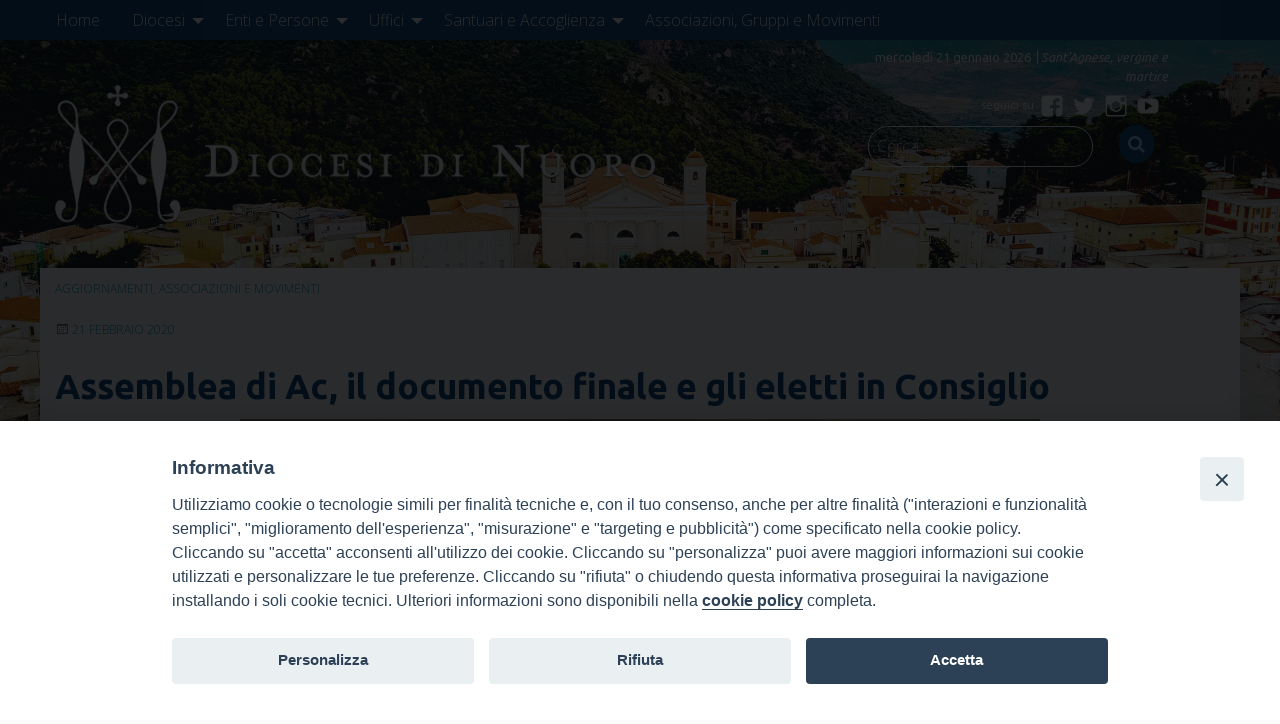

--- FILE ---
content_type: text/html; charset=UTF-8
request_url: https://www.diocesidinuoro.it/asselmblea-di-ac-il-documento-finale/
body_size: 16247
content:
<!doctype html>
<html class="no-js" lang="it-IT">
	<head>
		<meta charset="UTF-8">
		<meta name="viewport" content="width=device-width, initial-scale=1">
		<link rel="profile" href="http://gmpg.org/xfn/11">
		<link rel="dns-prefetch" href="//fonts.googleapis.com">
		<link rel="dns-prefetch" href="//fonts.gstatic.com">
		<link rel="dns-prefetch" href="//fonts.googleapis.com">
		<link rel="dns-prefetch" href="//maps.googleapis.com">
		<link rel="dns-prefetch" href="//maps.gstatic.com">
		<link rel="dns-prefetch" href="//www.google.com">
		<link rel="dns-prefetch" href="//www.gstatic.com">
		<link rel="dns-prefetch" href="//cdn.jsdelivr.net">
		<link rel="dns-prefetch" href="//apis.google.com">
		<link rel="dns-prefetch" href="https://common-static.glauco.it">		
		<meta name='robots' content='index, follow, max-image-preview:large, max-snippet:-1, max-video-preview:-1' />

	<!-- This site is optimized with the Yoast SEO plugin v22.3 - https://yoast.com/wordpress/plugins/seo/ -->
	<title>Assemblea di Ac, il documento finale e gli eletti in Consiglio - Diocesi di Nuoro</title>
	<link rel="canonical" href="https://www.diocesidinuoro.it/asselmblea-di-ac-il-documento-finale/" />
	<meta property="og:locale" content="it_IT" />
	<meta property="og:type" content="article" />
	<meta property="og:title" content="Assemblea di Ac, il documento finale e gli eletti in Consiglio - Diocesi di Nuoro" />
	<meta property="og:description" content="L’Azione Cattolica diocesana, riunita in occasione della XVII Assemblea diocesana elettiva (Nuoro, 16 febbraio 2020), rinnova il proprio impegno al servizio della pastorale parrocchiale e diocesana. Nella nostra Diocesi stiamo vivendo un particolare momento sociale (crisi della famiglia &#8211;  spopolamento – disoccupazione –– degrado sociale &#8211; fuga dei giovani – abbandono scolastico) che richiede da parte dei laici cristiani dell’Azione Cattolica di portare il proprio contributo per &hellip; Continua a leggere &raquo;" />
	<meta property="og:url" content="https://www.diocesidinuoro.it/asselmblea-di-ac-il-documento-finale/" />
	<meta property="og:site_name" content="Diocesi di Nuoro" />
	<meta property="article:published_time" content="2020-02-20T23:00:00+00:00" />
	<meta property="article:modified_time" content="2022-05-05T12:00:41+00:00" />
	<meta property="og:image" content="https://www.diocesidinuoro.it/wp-content/uploads/sites/2/2022/04/6D5A0471-e1582278528115.jpg" />
	<meta property="og:image:width" content="900" />
	<meta property="og:image:height" content="600" />
	<meta property="og:image:type" content="image/jpeg" />
	<meta name="author" content="gneri" />
	<meta name="twitter:card" content="summary_large_image" />
	<meta name="twitter:label1" content="Written by" />
	<meta name="twitter:data1" content="gneri" />
	<meta name="twitter:label2" content="Est. reading time" />
	<meta name="twitter:data2" content="6 minuti" />
	<script type="application/ld+json" class="yoast-schema-graph">{"@context":"https://schema.org","@graph":[{"@type":"Article","@id":"https://www.diocesidinuoro.it/asselmblea-di-ac-il-documento-finale/#article","isPartOf":{"@id":"https://www.diocesidinuoro.it/asselmblea-di-ac-il-documento-finale/"},"author":{"name":"gneri","@id":"https://www.diocesidinuoro.it/#/schema/person/c75d26956e98abd1dbda128669045021"},"headline":"Assemblea di Ac, il documento finale e gli eletti in Consiglio","datePublished":"2020-02-20T23:00:00+00:00","dateModified":"2022-05-05T12:00:41+00:00","mainEntityOfPage":{"@id":"https://www.diocesidinuoro.it/asselmblea-di-ac-il-documento-finale/"},"wordCount":1240,"publisher":{"@id":"https://www.diocesidinuoro.it/#organization"},"image":{"@id":"https://www.diocesidinuoro.it/asselmblea-di-ac-il-documento-finale/#primaryimage"},"thumbnailUrl":"https://www.diocesidinuoro.it/wp-content/uploads/sites/2/2022/04/6D5A0471-e1582278528115.jpg","keywords":["Azione cattolica diocesana","Consiglio diocesano Ac","Documento finale Assemblea diocesana"],"articleSection":["Aggiornamenti","Associazioni e movimenti"],"inLanguage":"it-IT"},{"@type":"WebPage","@id":"https://www.diocesidinuoro.it/asselmblea-di-ac-il-documento-finale/","url":"https://www.diocesidinuoro.it/asselmblea-di-ac-il-documento-finale/","name":"Assemblea di Ac, il documento finale e gli eletti in Consiglio - Diocesi di Nuoro","isPartOf":{"@id":"https://www.diocesidinuoro.it/#website"},"primaryImageOfPage":{"@id":"https://www.diocesidinuoro.it/asselmblea-di-ac-il-documento-finale/#primaryimage"},"image":{"@id":"https://www.diocesidinuoro.it/asselmblea-di-ac-il-documento-finale/#primaryimage"},"thumbnailUrl":"https://www.diocesidinuoro.it/wp-content/uploads/sites/2/2022/04/6D5A0471-e1582278528115.jpg","datePublished":"2020-02-20T23:00:00+00:00","dateModified":"2022-05-05T12:00:41+00:00","breadcrumb":{"@id":"https://www.diocesidinuoro.it/asselmblea-di-ac-il-documento-finale/#breadcrumb"},"inLanguage":"it-IT","potentialAction":[{"@type":"ReadAction","target":["https://www.diocesidinuoro.it/asselmblea-di-ac-il-documento-finale/"]}]},{"@type":"ImageObject","inLanguage":"it-IT","@id":"https://www.diocesidinuoro.it/asselmblea-di-ac-il-documento-finale/#primaryimage","url":"https://www.diocesidinuoro.it/wp-content/uploads/sites/2/2022/04/6D5A0471-e1582278528115.jpg","contentUrl":"https://www.diocesidinuoro.it/wp-content/uploads/sites/2/2022/04/6D5A0471-e1582278528115.jpg","width":900,"height":600},{"@type":"BreadcrumbList","@id":"https://www.diocesidinuoro.it/asselmblea-di-ac-il-documento-finale/#breadcrumb","itemListElement":[{"@type":"ListItem","position":1,"name":"Home","item":"https://www.diocesidinuoro.it/"},{"@type":"ListItem","position":2,"name":"Assemblea di Ac, il documento finale e gli eletti in Consiglio"}]},{"@type":"WebSite","@id":"https://www.diocesidinuoro.it/#website","url":"https://www.diocesidinuoro.it/","name":"Diocesi di Nuoro","description":"","publisher":{"@id":"https://www.diocesidinuoro.it/#organization"},"potentialAction":[{"@type":"SearchAction","target":{"@type":"EntryPoint","urlTemplate":"https://www.diocesidinuoro.it/?s={search_term_string}"},"query-input":"required name=search_term_string"}],"inLanguage":"it-IT"},{"@type":"Organization","@id":"https://www.diocesidinuoro.it/#organization","name":"Diocesi di Nuoro","url":"https://www.diocesidinuoro.it/","logo":{"@type":"ImageObject","inLanguage":"it-IT","@id":"https://www.diocesidinuoro.it/#/schema/logo/image/","url":"https://www.diocesidinuoro.it/wp-content/uploads/sites/2/2022/08/Schermata-2022-01-19-alle-12.42.08.jpg","contentUrl":"https://www.diocesidinuoro.it/wp-content/uploads/sites/2/2022/08/Schermata-2022-01-19-alle-12.42.08.jpg","width":614,"height":614,"caption":"Diocesi di Nuoro"},"image":{"@id":"https://www.diocesidinuoro.it/#/schema/logo/image/"}}]}</script>
	<!-- / Yoast SEO plugin. -->


<link rel='dns-prefetch' href='//cdn.jsdelivr.net' />
<link rel='dns-prefetch' href='//static.addtoany.com' />
<link rel='dns-prefetch' href='//api.tiles.mapbox.com' />
<link rel='dns-prefetch' href='//fonts.googleapis.com' />
<link rel="alternate" type="application/rss+xml" title="Diocesi di Nuoro &raquo; Feed" href="https://www.diocesidinuoro.it/feed/" />
<link rel="alternate" type="application/rss+xml" title="Diocesi di Nuoro &raquo; Feed dei commenti" href="https://www.diocesidinuoro.it/comments/feed/" />
<link rel="alternate" type="application/rss+xml" title="Diocesi di Nuoro &raquo; Assemblea di Ac, il documento finale e gli eletti in Consiglio Feed dei commenti" href="https://www.diocesidinuoro.it/asselmblea-di-ac-il-documento-finale/feed/" />
<script type="text/javascript">
/* <![CDATA[ */
window._wpemojiSettings = {"baseUrl":"https:\/\/s.w.org\/images\/core\/emoji\/15.0.3\/72x72\/","ext":".png","svgUrl":"https:\/\/s.w.org\/images\/core\/emoji\/15.0.3\/svg\/","svgExt":".svg","source":{"concatemoji":"https:\/\/www.diocesidinuoro.it\/wp-includes\/js\/wp-emoji-release.min.js"}};
/*! This file is auto-generated */
!function(i,n){var o,s,e;function c(e){try{var t={supportTests:e,timestamp:(new Date).valueOf()};sessionStorage.setItem(o,JSON.stringify(t))}catch(e){}}function p(e,t,n){e.clearRect(0,0,e.canvas.width,e.canvas.height),e.fillText(t,0,0);var t=new Uint32Array(e.getImageData(0,0,e.canvas.width,e.canvas.height).data),r=(e.clearRect(0,0,e.canvas.width,e.canvas.height),e.fillText(n,0,0),new Uint32Array(e.getImageData(0,0,e.canvas.width,e.canvas.height).data));return t.every(function(e,t){return e===r[t]})}function u(e,t,n){switch(t){case"flag":return n(e,"\ud83c\udff3\ufe0f\u200d\u26a7\ufe0f","\ud83c\udff3\ufe0f\u200b\u26a7\ufe0f")?!1:!n(e,"\ud83c\uddfa\ud83c\uddf3","\ud83c\uddfa\u200b\ud83c\uddf3")&&!n(e,"\ud83c\udff4\udb40\udc67\udb40\udc62\udb40\udc65\udb40\udc6e\udb40\udc67\udb40\udc7f","\ud83c\udff4\u200b\udb40\udc67\u200b\udb40\udc62\u200b\udb40\udc65\u200b\udb40\udc6e\u200b\udb40\udc67\u200b\udb40\udc7f");case"emoji":return!n(e,"\ud83d\udc26\u200d\u2b1b","\ud83d\udc26\u200b\u2b1b")}return!1}function f(e,t,n){var r="undefined"!=typeof WorkerGlobalScope&&self instanceof WorkerGlobalScope?new OffscreenCanvas(300,150):i.createElement("canvas"),a=r.getContext("2d",{willReadFrequently:!0}),o=(a.textBaseline="top",a.font="600 32px Arial",{});return e.forEach(function(e){o[e]=t(a,e,n)}),o}function t(e){var t=i.createElement("script");t.src=e,t.defer=!0,i.head.appendChild(t)}"undefined"!=typeof Promise&&(o="wpEmojiSettingsSupports",s=["flag","emoji"],n.supports={everything:!0,everythingExceptFlag:!0},e=new Promise(function(e){i.addEventListener("DOMContentLoaded",e,{once:!0})}),new Promise(function(t){var n=function(){try{var e=JSON.parse(sessionStorage.getItem(o));if("object"==typeof e&&"number"==typeof e.timestamp&&(new Date).valueOf()<e.timestamp+604800&&"object"==typeof e.supportTests)return e.supportTests}catch(e){}return null}();if(!n){if("undefined"!=typeof Worker&&"undefined"!=typeof OffscreenCanvas&&"undefined"!=typeof URL&&URL.createObjectURL&&"undefined"!=typeof Blob)try{var e="postMessage("+f.toString()+"("+[JSON.stringify(s),u.toString(),p.toString()].join(",")+"));",r=new Blob([e],{type:"text/javascript"}),a=new Worker(URL.createObjectURL(r),{name:"wpTestEmojiSupports"});return void(a.onmessage=function(e){c(n=e.data),a.terminate(),t(n)})}catch(e){}c(n=f(s,u,p))}t(n)}).then(function(e){for(var t in e)n.supports[t]=e[t],n.supports.everything=n.supports.everything&&n.supports[t],"flag"!==t&&(n.supports.everythingExceptFlag=n.supports.everythingExceptFlag&&n.supports[t]);n.supports.everythingExceptFlag=n.supports.everythingExceptFlag&&!n.supports.flag,n.DOMReady=!1,n.readyCallback=function(){n.DOMReady=!0}}).then(function(){return e}).then(function(){var e;n.supports.everything||(n.readyCallback(),(e=n.source||{}).concatemoji?t(e.concatemoji):e.wpemoji&&e.twemoji&&(t(e.twemoji),t(e.wpemoji)))}))}((window,document),window._wpemojiSettings);
/* ]]> */
</script>
<link rel='stylesheet' id='wp-foundation-shortcodes-css' href='https://www.diocesidinuoro.it/wp-content/plugins/wp-foundation-shortcodes/stylesheets/app.css' type='text/css' media='all' />
<link rel='stylesheet' id='slick-slider-css' href='//cdn.jsdelivr.net/jquery.slick/1.5.8/slick.css' type='text/css' media='all' />
<link rel='stylesheet' id='slick-slider-theme-css' href='//cdn.jsdelivr.net/jquery.slick/1.5.8/slick-theme.css' type='text/css' media='all' />
<link rel='stylesheet' id='opensans-css' href='//fonts.googleapis.com/css?family=Open+Sans%3A300%2C700' type='text/css' media='all' />
<link rel='stylesheet' id='source-sans-css' href='//fonts.googleapis.com/css?family=Source+Sans+Pro%3A400%2C900' type='text/css' media='all' />
<style id='wp-emoji-styles-inline-css' type='text/css'>

	img.wp-smiley, img.emoji {
		display: inline !important;
		border: none !important;
		box-shadow: none !important;
		height: 1em !important;
		width: 1em !important;
		margin: 0 0.07em !important;
		vertical-align: -0.1em !important;
		background: none !important;
		padding: 0 !important;
	}
</style>
<link rel='stylesheet' id='wp-block-library-css' href='https://www.diocesidinuoro.it/wp-includes/css/dist/block-library/style.min.css' type='text/css' media='all' />
<style id='classic-theme-styles-inline-css' type='text/css'>
/*! This file is auto-generated */
.wp-block-button__link{color:#fff;background-color:#32373c;border-radius:9999px;box-shadow:none;text-decoration:none;padding:calc(.667em + 2px) calc(1.333em + 2px);font-size:1.125em}.wp-block-file__button{background:#32373c;color:#fff;text-decoration:none}
</style>
<style id='global-styles-inline-css' type='text/css'>
body{--wp--preset--color--black: #000000;--wp--preset--color--cyan-bluish-gray: #abb8c3;--wp--preset--color--white: #ffffff;--wp--preset--color--pale-pink: #f78da7;--wp--preset--color--vivid-red: #cf2e2e;--wp--preset--color--luminous-vivid-orange: #ff6900;--wp--preset--color--luminous-vivid-amber: #fcb900;--wp--preset--color--light-green-cyan: #7bdcb5;--wp--preset--color--vivid-green-cyan: #00d084;--wp--preset--color--pale-cyan-blue: #8ed1fc;--wp--preset--color--vivid-cyan-blue: #0693e3;--wp--preset--color--vivid-purple: #9b51e0;--wp--preset--gradient--vivid-cyan-blue-to-vivid-purple: linear-gradient(135deg,rgba(6,147,227,1) 0%,rgb(155,81,224) 100%);--wp--preset--gradient--light-green-cyan-to-vivid-green-cyan: linear-gradient(135deg,rgb(122,220,180) 0%,rgb(0,208,130) 100%);--wp--preset--gradient--luminous-vivid-amber-to-luminous-vivid-orange: linear-gradient(135deg,rgba(252,185,0,1) 0%,rgba(255,105,0,1) 100%);--wp--preset--gradient--luminous-vivid-orange-to-vivid-red: linear-gradient(135deg,rgba(255,105,0,1) 0%,rgb(207,46,46) 100%);--wp--preset--gradient--very-light-gray-to-cyan-bluish-gray: linear-gradient(135deg,rgb(238,238,238) 0%,rgb(169,184,195) 100%);--wp--preset--gradient--cool-to-warm-spectrum: linear-gradient(135deg,rgb(74,234,220) 0%,rgb(151,120,209) 20%,rgb(207,42,186) 40%,rgb(238,44,130) 60%,rgb(251,105,98) 80%,rgb(254,248,76) 100%);--wp--preset--gradient--blush-light-purple: linear-gradient(135deg,rgb(255,206,236) 0%,rgb(152,150,240) 100%);--wp--preset--gradient--blush-bordeaux: linear-gradient(135deg,rgb(254,205,165) 0%,rgb(254,45,45) 50%,rgb(107,0,62) 100%);--wp--preset--gradient--luminous-dusk: linear-gradient(135deg,rgb(255,203,112) 0%,rgb(199,81,192) 50%,rgb(65,88,208) 100%);--wp--preset--gradient--pale-ocean: linear-gradient(135deg,rgb(255,245,203) 0%,rgb(182,227,212) 50%,rgb(51,167,181) 100%);--wp--preset--gradient--electric-grass: linear-gradient(135deg,rgb(202,248,128) 0%,rgb(113,206,126) 100%);--wp--preset--gradient--midnight: linear-gradient(135deg,rgb(2,3,129) 0%,rgb(40,116,252) 100%);--wp--preset--font-size--small: 13px;--wp--preset--font-size--medium: 20px;--wp--preset--font-size--large: 36px;--wp--preset--font-size--x-large: 42px;--wp--preset--spacing--20: 0.44rem;--wp--preset--spacing--30: 0.67rem;--wp--preset--spacing--40: 1rem;--wp--preset--spacing--50: 1.5rem;--wp--preset--spacing--60: 2.25rem;--wp--preset--spacing--70: 3.38rem;--wp--preset--spacing--80: 5.06rem;--wp--preset--shadow--natural: 6px 6px 9px rgba(0, 0, 0, 0.2);--wp--preset--shadow--deep: 12px 12px 50px rgba(0, 0, 0, 0.4);--wp--preset--shadow--sharp: 6px 6px 0px rgba(0, 0, 0, 0.2);--wp--preset--shadow--outlined: 6px 6px 0px -3px rgba(255, 255, 255, 1), 6px 6px rgba(0, 0, 0, 1);--wp--preset--shadow--crisp: 6px 6px 0px rgba(0, 0, 0, 1);}:where(.is-layout-flex){gap: 0.5em;}:where(.is-layout-grid){gap: 0.5em;}body .is-layout-flex{display: flex;}body .is-layout-flex{flex-wrap: wrap;align-items: center;}body .is-layout-flex > *{margin: 0;}body .is-layout-grid{display: grid;}body .is-layout-grid > *{margin: 0;}:where(.wp-block-columns.is-layout-flex){gap: 2em;}:where(.wp-block-columns.is-layout-grid){gap: 2em;}:where(.wp-block-post-template.is-layout-flex){gap: 1.25em;}:where(.wp-block-post-template.is-layout-grid){gap: 1.25em;}.has-black-color{color: var(--wp--preset--color--black) !important;}.has-cyan-bluish-gray-color{color: var(--wp--preset--color--cyan-bluish-gray) !important;}.has-white-color{color: var(--wp--preset--color--white) !important;}.has-pale-pink-color{color: var(--wp--preset--color--pale-pink) !important;}.has-vivid-red-color{color: var(--wp--preset--color--vivid-red) !important;}.has-luminous-vivid-orange-color{color: var(--wp--preset--color--luminous-vivid-orange) !important;}.has-luminous-vivid-amber-color{color: var(--wp--preset--color--luminous-vivid-amber) !important;}.has-light-green-cyan-color{color: var(--wp--preset--color--light-green-cyan) !important;}.has-vivid-green-cyan-color{color: var(--wp--preset--color--vivid-green-cyan) !important;}.has-pale-cyan-blue-color{color: var(--wp--preset--color--pale-cyan-blue) !important;}.has-vivid-cyan-blue-color{color: var(--wp--preset--color--vivid-cyan-blue) !important;}.has-vivid-purple-color{color: var(--wp--preset--color--vivid-purple) !important;}.has-black-background-color{background-color: var(--wp--preset--color--black) !important;}.has-cyan-bluish-gray-background-color{background-color: var(--wp--preset--color--cyan-bluish-gray) !important;}.has-white-background-color{background-color: var(--wp--preset--color--white) !important;}.has-pale-pink-background-color{background-color: var(--wp--preset--color--pale-pink) !important;}.has-vivid-red-background-color{background-color: var(--wp--preset--color--vivid-red) !important;}.has-luminous-vivid-orange-background-color{background-color: var(--wp--preset--color--luminous-vivid-orange) !important;}.has-luminous-vivid-amber-background-color{background-color: var(--wp--preset--color--luminous-vivid-amber) !important;}.has-light-green-cyan-background-color{background-color: var(--wp--preset--color--light-green-cyan) !important;}.has-vivid-green-cyan-background-color{background-color: var(--wp--preset--color--vivid-green-cyan) !important;}.has-pale-cyan-blue-background-color{background-color: var(--wp--preset--color--pale-cyan-blue) !important;}.has-vivid-cyan-blue-background-color{background-color: var(--wp--preset--color--vivid-cyan-blue) !important;}.has-vivid-purple-background-color{background-color: var(--wp--preset--color--vivid-purple) !important;}.has-black-border-color{border-color: var(--wp--preset--color--black) !important;}.has-cyan-bluish-gray-border-color{border-color: var(--wp--preset--color--cyan-bluish-gray) !important;}.has-white-border-color{border-color: var(--wp--preset--color--white) !important;}.has-pale-pink-border-color{border-color: var(--wp--preset--color--pale-pink) !important;}.has-vivid-red-border-color{border-color: var(--wp--preset--color--vivid-red) !important;}.has-luminous-vivid-orange-border-color{border-color: var(--wp--preset--color--luminous-vivid-orange) !important;}.has-luminous-vivid-amber-border-color{border-color: var(--wp--preset--color--luminous-vivid-amber) !important;}.has-light-green-cyan-border-color{border-color: var(--wp--preset--color--light-green-cyan) !important;}.has-vivid-green-cyan-border-color{border-color: var(--wp--preset--color--vivid-green-cyan) !important;}.has-pale-cyan-blue-border-color{border-color: var(--wp--preset--color--pale-cyan-blue) !important;}.has-vivid-cyan-blue-border-color{border-color: var(--wp--preset--color--vivid-cyan-blue) !important;}.has-vivid-purple-border-color{border-color: var(--wp--preset--color--vivid-purple) !important;}.has-vivid-cyan-blue-to-vivid-purple-gradient-background{background: var(--wp--preset--gradient--vivid-cyan-blue-to-vivid-purple) !important;}.has-light-green-cyan-to-vivid-green-cyan-gradient-background{background: var(--wp--preset--gradient--light-green-cyan-to-vivid-green-cyan) !important;}.has-luminous-vivid-amber-to-luminous-vivid-orange-gradient-background{background: var(--wp--preset--gradient--luminous-vivid-amber-to-luminous-vivid-orange) !important;}.has-luminous-vivid-orange-to-vivid-red-gradient-background{background: var(--wp--preset--gradient--luminous-vivid-orange-to-vivid-red) !important;}.has-very-light-gray-to-cyan-bluish-gray-gradient-background{background: var(--wp--preset--gradient--very-light-gray-to-cyan-bluish-gray) !important;}.has-cool-to-warm-spectrum-gradient-background{background: var(--wp--preset--gradient--cool-to-warm-spectrum) !important;}.has-blush-light-purple-gradient-background{background: var(--wp--preset--gradient--blush-light-purple) !important;}.has-blush-bordeaux-gradient-background{background: var(--wp--preset--gradient--blush-bordeaux) !important;}.has-luminous-dusk-gradient-background{background: var(--wp--preset--gradient--luminous-dusk) !important;}.has-pale-ocean-gradient-background{background: var(--wp--preset--gradient--pale-ocean) !important;}.has-electric-grass-gradient-background{background: var(--wp--preset--gradient--electric-grass) !important;}.has-midnight-gradient-background{background: var(--wp--preset--gradient--midnight) !important;}.has-small-font-size{font-size: var(--wp--preset--font-size--small) !important;}.has-medium-font-size{font-size: var(--wp--preset--font-size--medium) !important;}.has-large-font-size{font-size: var(--wp--preset--font-size--large) !important;}.has-x-large-font-size{font-size: var(--wp--preset--font-size--x-large) !important;}
.wp-block-navigation a:where(:not(.wp-element-button)){color: inherit;}
:where(.wp-block-post-template.is-layout-flex){gap: 1.25em;}:where(.wp-block-post-template.is-layout-grid){gap: 1.25em;}
:where(.wp-block-columns.is-layout-flex){gap: 2em;}:where(.wp-block-columns.is-layout-grid){gap: 2em;}
.wp-block-pullquote{font-size: 1.5em;line-height: 1.6;}
</style>
<link rel='stylesheet' id='iandu-cookieconsent-css' href='https://www.diocesidinuoro.it/wp-content/plugins/iandu-cookieconsent/public/css/iandu-cookieconsent-public.css' type='text/css' media='all' />
<link rel='stylesheet' id='responsive-lightbox-prettyphoto-css' href='https://www.diocesidinuoro.it/wp-content/plugins/responsive-lightbox/assets/prettyphoto/prettyPhoto.min.css' type='text/css' media='all' />
<link rel='stylesheet' id='seed_localizzation_osm_css-css' href='https://www.diocesidinuoro.it/wp-content/plugins/seed-localization/includes/acf-field-openstreetmap/assets/css/leaflet-unpkg.css' type='text/css' media='all' />
<link rel='stylesheet' id='wd-noah-plugin-style-css-css' href='https://www.diocesidinuoro.it/wp-content/plugins/seed-noah-plugin/assets/css/wd-noah-plugin-style.css' type='text/css' media='all' />
<link rel='stylesheet' id='daterangepicker-css-css' href='https://www.diocesidinuoro.it/wp-content/plugins/seed-noah-plugin/assets/css/daterangepicker.css' type='text/css' media='all' />
<link rel='stylesheet' id='zabuto_calendar_css-css' href='https://www.diocesidinuoro.it/wp-content/plugins/seed-noah-plugin/tools/calendar/css/seed_noah_calendar.css' type='text/css' media='all' />
<link rel='stylesheet' id='wpba_front_end_styles-css' href='https://www.diocesidinuoro.it/wp-content/plugins/wp-better-attachments/assets/css/wpba-frontend.css' type='text/css' media='all' />
<link rel='stylesheet' id='wp-redmine-helpdesk-widget-css' href='https://www.diocesidinuoro.it/wp-content/plugins/wp-redmine-helpdesk-widget/public/css/wp-redmine-helpdesk-widget-public.css' type='text/css' media='all' />
<link rel='stylesheet' id='wpos-slick-style-css' href='https://www.diocesidinuoro.it/wp-content/plugins/wp-slick-slider-and-image-carousel/assets/css/slick.css' type='text/css' media='all' />
<link rel='stylesheet' id='wpsisac-public-style-css' href='https://www.diocesidinuoro.it/wp-content/plugins/wp-slick-slider-and-image-carousel/assets/css/wpsisac-public.css' type='text/css' media='all' />
<link rel='stylesheet' id='fonts-css' href='https://www.diocesidinuoro.it/wp-content/themes/wp-starter-so/fonts/fonts.css' type='text/css' media='all' />
<link rel='stylesheet' id='foundation-css' href='https://www.diocesidinuoro.it/wp-content/themes/wp-starter-so/css/foundation.css' type='text/css' media='all' />
<link rel='stylesheet' id='motion_ui-css' href='https://www.diocesidinuoro.it/wp-content/themes/wp-starter-so/css/motion-ui.css' type='text/css' media='all' />
<link rel='stylesheet' id='wpforge-css' href='https://www.diocesidinuoro.it/wp-content/themes/wp-starter-so/style.css' type='text/css' media='all' />
<link rel='stylesheet' id='customizer-css' href='https://www.diocesidinuoro.it/wp-content/themes/wp-starter-so/css/customizer.css' type='text/css' media='all' />
<link rel='stylesheet' id='addtoany-css' href='https://www.diocesidinuoro.it/wp-content/plugins/add-to-any/addtoany.min.css' type='text/css' media='all' />
<script type="text/javascript" src="https://www.diocesidinuoro.it/wp-includes/js/jquery/jquery.min.js" id="jquery-core-js"></script>
<script type="text/javascript" id="addtoany-core-js-before">
/* <![CDATA[ */
window.a2a_config=window.a2a_config||{};a2a_config.callbacks=[];a2a_config.overlays=[];a2a_config.templates={};a2a_localize = {
	Share: "Share",
	Save: "Save",
	Subscribe: "Subscribe",
	Email: "Email",
	Bookmark: "Bookmark",
	ShowAll: "Show all",
	ShowLess: "Show less",
	FindServices: "Find service(s)",
	FindAnyServiceToAddTo: "Instantly find any service to add to",
	PoweredBy: "Powered by",
	ShareViaEmail: "Share via email",
	SubscribeViaEmail: "Subscribe via email",
	BookmarkInYourBrowser: "Bookmark in your browser",
	BookmarkInstructions: "Press Ctrl+D or \u2318+D to bookmark this page",
	AddToYourFavorites: "Add to your favorites",
	SendFromWebOrProgram: "Send from any email address or email program",
	EmailProgram: "Email program",
	More: "More&#8230;",
	ThanksForSharing: "Thanks for sharing!",
	ThanksForFollowing: "Thanks for following!"
};
/* ]]> */
</script>
<script type="text/javascript" defer src="https://static.addtoany.com/menu/page.js" id="addtoany-core-js"></script>
<script type="text/javascript" defer src="https://www.diocesidinuoro.it/wp-content/plugins/add-to-any/addtoany.min.js" id="addtoany-jquery-js"></script>
<script type="text/javascript" src="https://www.diocesidinuoro.it/wp-content/plugins/responsive-lightbox/assets/prettyphoto/jquery.prettyPhoto.min.js" id="responsive-lightbox-prettyphoto-js"></script>
<script type="text/javascript" src="https://www.diocesidinuoro.it/wp-includes/js/underscore.min.js" id="underscore-js"></script>
<script type="text/javascript" src="https://www.diocesidinuoro.it/wp-content/plugins/responsive-lightbox/assets/infinitescroll/infinite-scroll.pkgd.min.js" id="responsive-lightbox-infinite-scroll-js"></script>
<script type="text/javascript" id="responsive-lightbox-js-before">
/* <![CDATA[ */
var rlArgs = {"script":"prettyphoto","selector":"lightbox","customEvents":"","activeGalleries":true,"animationSpeed":"normal","slideshow":false,"slideshowDelay":5000,"slideshowAutoplay":false,"opacity":"0.75","showTitle":true,"allowResize":true,"allowExpand":true,"width":1080,"height":720,"separator":"\/","theme":"pp_default","horizontalPadding":20,"hideFlash":false,"wmode":"opaque","videoAutoplay":false,"modal":false,"deeplinking":false,"overlayGallery":true,"keyboardShortcuts":true,"social":false,"woocommerce_gallery":false,"ajaxurl":"https:\/\/www.diocesidinuoro.it\/wp-admin\/admin-ajax.php","nonce":"d6ca19f566","preview":false,"postId":2262,"scriptExtension":false};
/* ]]> */
</script>
<script type="text/javascript" src="https://www.diocesidinuoro.it/wp-content/plugins/responsive-lightbox/js/front.js" id="responsive-lightbox-js"></script>
<script type="text/javascript" src="https://www.diocesidinuoro.it/wp-content/plugins/seed-localization/includes/acf-field-openstreetmap/assets/js/leaflet-unpkg.js" id="seed_localizzation_osm_js-js"></script>
<script type="text/javascript" src="https://api.tiles.mapbox.com/mapbox.js/plugins/leaflet-omnivore/v0.3.1/leaflet-omnivore.min.js" id="seed_localizzation_omnivore_js-js"></script>
<script type="text/javascript" src="https://www.diocesidinuoro.it/wp-content/plugins/seed-noah-plugin/assets/js/moment.min.js" id="moment-js-js"></script>
<script type="text/javascript" src="https://www.diocesidinuoro.it/wp-content/plugins/seed-noah-plugin/assets/js/daterangepicker.js" id="daterangepicker-js-js"></script>
<script type="text/javascript" src="https://www.diocesidinuoro.it/wp-content/plugins/wp-redmine-helpdesk-widget/public/js/wp-redmine-helpdesk-widget-public.js" id="wp-redmine-helpdesk-widget-js"></script>
<script type="text/javascript" src="https://www.diocesidinuoro.it/wp-content/themes/wp-starter-so/wp-advanced-search/js/scripts.js" id="wpas-scripts-js"></script>
<link rel="https://api.w.org/" href="https://www.diocesidinuoro.it/wp-json/" /><link rel="alternate" type="application/json" href="https://www.diocesidinuoro.it/wp-json/wp/v2/posts/2262" /><link rel="EditURI" type="application/rsd+xml" title="RSD" href="https://www.diocesidinuoro.it/xmlrpc.php?rsd" />

<link rel='shortlink' href='https://www.diocesidinuoro.it/?p=2262' />
<link rel="alternate" type="application/json+oembed" href="https://www.diocesidinuoro.it/wp-json/oembed/1.0/embed?url=https%3A%2F%2Fwww.diocesidinuoro.it%2Fasselmblea-di-ac-il-documento-finale%2F" />
<link rel="alternate" type="text/xml+oembed" href="https://www.diocesidinuoro.it/wp-json/oembed/1.0/embed?url=https%3A%2F%2Fwww.diocesidinuoro.it%2Fasselmblea-di-ac-il-documento-finale%2F&#038;format=xml" />
<!-- Google tag (gtag.js) -->
<!--<script async src="https://www.googletagmanager.com/gtag/js?id=G-9QPCFE64BL"></script>
<script>
  window.dataLayer = window.dataLayer || [];
  function gtag(){dataLayer.push(arguments);}
  gtag('js', new Date());

  gtag('config', 'G-9QPCFE64BL');
</script>-->
<!-- Google Tag Manager -->
<script>(function(w,d,s,l,i){w[l]=w[l]||[];w[l].push({'gtm.start':
new Date().getTime(),event:'gtm.js'});var f=d.getElementsByTagName(s)[0],
j=d.createElement(s),dl=l!='dataLayer'?'&l='+l:'';j.async=true;j.src=
'https://www.googletagmanager.com/gtm.js?id='+i+dl;f.parentNode.insertBefore(j,f);
})(window,document,'script','dataLayer','GTM-M56RF226');</script>
<!-- End Google Tag Manager -->
<style type="text/css" id="wpforge-customizer-css-patch"></style><style type="text/css" id="wpforge-custom-header-css"></style>
	<style type="text/css" id="custom-background-css">
body.custom-background { background-color: #fcfcfc; background-image: url("https://www.diocesidinuoro.it/wp-content/uploads/sites/2/2022/02/bck_diocesi_nuoro.jpg"); background-position: center top; background-size: contain; background-repeat: no-repeat; background-attachment: scroll; }
</style>
	<link rel="icon" href="https://www.diocesidinuoro.it/wp-content/uploads/sites/2/2022/02/favicon_nuoro-150x150.png" sizes="32x32" />
<link rel="icon" href="https://www.diocesidinuoro.it/wp-content/uploads/sites/2/2022/02/favicon_nuoro.png" sizes="192x192" />
<link rel="apple-touch-icon" href="https://www.diocesidinuoro.it/wp-content/uploads/sites/2/2022/02/favicon_nuoro.png" />
<meta name="msapplication-TileImage" content="https://www.diocesidinuoro.it/wp-content/uploads/sites/2/2022/02/favicon_nuoro.png" />
<style type="text/css" id="wpforge-customizer-css">.contain-to-grid .top-bar,.top-bar,.top-bar ul,.top-bar ul li,.contain-to-grid,.top-bar.title-bar,.title-bar{background-color:#003a77;}.top-bar-right .menu > li.name:hover,.top-bar .menu > li:not(.menu-text) > a:hover,.top-bar .menu > .active:hover{background-color:#88dfff;}.is-dropdown-submenu{border:1px solid #003a77;}.top-bar .menu .current-menu-parent, .top-bar .menu .current-page-parent, .top-bar .menu .current-page-ancestor, .top-bar .menu .current_page_item{background-color:#88dfff;}footer[role="contentinfo"]{max-width:100%;}footer[role="contentinfo"]{background-color:#003a77;}</style>
	</head>
	<body itemtype='http://schema.org/Blog' itemscope='itemscope' class="post-template-default single single-post postid-2262 single-format-standard custom-background wp-custom-logo wp-starter-so-category-aggiornamenti wp-starter-so-category-associazioni-e-movimenti wp-starter-so-post_tag-azione-cattolica-diocesana wp-starter-so-post_tag-consiglio-diocesano-ac wp-starter-so-post_tag-documento-finale-assemblea-diocesana no-site-title no-site-tagline no-header-info full-width front-page">

		<div id="wptime-plugin-preloader"></div>
		<script>
            jQuery(window).on( "load", function () {
                jQuery('#wptime-plugin-preloader').delay(250).fadeOut("slow");
                setTimeout(wptime_plugin_remove_preloader, 2000);
                function wptime_plugin_remove_preloader() {
                    jQuery('#wptime-plugin-preloader').remove();
                }
            });
		</script>
		<noscript>
		<style type="text/css">
			#wptime-plugin-preloader{
				display:none !important;
			}
		</style>
		</noscript>



		<a class="skip-link screen-reader-text" href="#content">Skip to content</a>
					<div class="off-canvas-wrapper">


 
     	    	    <div class="off-canvas-absolute mbl position-left" id="offCanvasLeft" data-off-canvas data-transition="push">
	    	          <ul id="menu-menu-principale" class="vertical menu" data-accordion-menu data-submenu-toggle="true"><li id="menu-item-21" class="menu-item menu-item-type-post_type menu-item-object-page menu-item-home menu-item-21"><a href="https://www.diocesidinuoro.it/">Home</a></li>
<li id="menu-item-3041" class="menu-item menu-item-type-custom menu-item-object-custom menu-item-has-children menu-item-3041"><a href="#">Diocesi</a>
<ul class="menu vertical nested wrap">
	<li id="menu-item-3048" class="menu-item menu-item-type-custom menu-item-object-custom menu-item-has-children menu-item-3048"><a href="#">Vescovo</a>
	<ul class="menu vertical nested wrap">
		<li id="menu-item-3049" class="menu-item menu-item-type-post_type menu-item-object-page menu-item-3049"><a href="https://www.diocesidinuoro.it/biografia/">Mons. Antonello Mura</a></li>
		<li id="menu-item-5100" class="menu-item menu-item-type-taxonomy menu-item-object-category menu-item-5100"><a href="https://www.diocesidinuoro.it/category/nomine/">Nomine</a></li>
		<li id="menu-item-3050" class="menu-item menu-item-type-post_type menu-item-object-page menu-item-3050"><a href="https://www.diocesidinuoro.it/biografia/appuntamenti/">Agenda</a></li>
	</ul>
</li>
	<li id="menu-item-3052" class="menu-item menu-item-type-post_type menu-item-object-page menu-item-3052"><a href="https://www.diocesidinuoro.it/curia/">Curia</a></li>
	<li id="menu-item-3042" class="menu-item menu-item-type-post_type menu-item-object-page menu-item-3042"><a href="https://www.diocesidinuoro.it/diocesi/">Storia</a></li>
	<li id="menu-item-3046" class="menu-item menu-item-type-post_type menu-item-object-page menu-item-3046"><a href="https://www.diocesidinuoro.it/consacrati/">Consacrati e Consacrate</a></li>
	<li id="menu-item-3043" class="menu-item menu-item-type-post_type menu-item-object-page menu-item-3043"><a href="https://www.diocesidinuoro.it/diocesi/faq/">Sacramenti, domande frequenti</a></li>
</ul>
</li>
<li id="menu-item-5099" class="menu-item menu-item-type-custom menu-item-object-custom menu-item-has-children menu-item-5099"><a href="#">Enti e Persone</a>
<ul class="menu vertical nested wrap">
	<li id="menu-item-6395" class="menu-item menu-item-type-custom menu-item-object-custom menu-item-6395"><a href="/wd-annuario-persone/">Annuario Persone</a></li>
	<li id="menu-item-6396" class="menu-item menu-item-type-custom menu-item-object-custom menu-item-6396"><a href="/wd-annuario-enti/">Annuario Enti</a></li>
	<li id="menu-item-5098" class="menu-item menu-item-type-post_type menu-item-object-page menu-item-5098"><a href="https://www.diocesidinuoro.it/seminario/">Seminario</a></li>
	<li id="menu-item-6841" class="menu-item menu-item-type-custom menu-item-object-custom menu-item-6841"><a href="/?post_type=wd-annuario-enti&#038;s=&#038;wd-tipo-enti=parrocchia-ca-515">Parrocchie</a></li>
</ul>
</li>
<li id="menu-item-5187" class="menu-item menu-item-type-custom menu-item-object-custom menu-item-has-children menu-item-5187"><a href="#">Uffici</a>
<ul class="menu vertical nested wrap">
	<li id="menu-item-5188" class="menu-item menu-item-type-custom menu-item-object-custom menu-item-5188"><a href="https://www.diocesidinuoro.it/catechistico/">Catechistico</a></li>
	<li id="menu-item-5189" class="menu-item menu-item-type-custom menu-item-object-custom menu-item-5189"><a href="https://www.diocesidinuoro.it/caritas/">Caritas</a></li>
	<li id="menu-item-5190" class="menu-item menu-item-type-custom menu-item-object-custom menu-item-5190"><a href="https://www.diocesidinuoro.it/giovani/">Giovani</a></li>
	<li id="menu-item-5191" class="menu-item menu-item-type-custom menu-item-object-custom menu-item-5191"><a href="https://www.diocesidinuoro.it/famiglia/">Famiglia</a></li>
	<li id="menu-item-5193" class="menu-item menu-item-type-custom menu-item-object-custom menu-item-5193"><a href="https://www.diocesidinuoro.it/salute/">Salute</a></li>
	<li id="menu-item-5194" class="menu-item menu-item-type-custom menu-item-object-custom menu-item-5194"><a href="https://www.diocesidinuoro.it/irc/">IRC Scuola</a></li>
</ul>
</li>
<li id="menu-item-5201" class="menu-item menu-item-type-custom menu-item-object-custom menu-item-has-children menu-item-5201"><a href="#">Santuari e Accoglienza</a>
<ul class="menu vertical nested wrap">
	<li id="menu-item-7624" class="menu-item menu-item-type-custom menu-item-object-custom menu-item-7624"><a href="https://www.diocesidinuoro.it/percorsidigrazia/">Percorsi di Grazia</a></li>
</ul>
</li>
<li id="menu-item-5967" class="menu-item menu-item-type-custom menu-item-object-custom menu-item-5967"><a href="#">Associazioni, Gruppi e Movimenti</a></li>
</ul>			<button class="close-button" aria-label="Close menu" type="button" data-close>
				<span aria-hidden="true">&times;</span>
			</button><!-- end close-button -->
    	</div><!-- end off-canvas position-left -->
  	
  	
	<div class="off-canvas-content mbl" data-off-canvas-content>
  			<div class="title-bar hide-for-large">
			<div class="title-bar-left">
				<button class="menu-icon" type="button" data-open="offCanvasLeft"></button>
				<span class="title-bar-title mbl">Menu</span>
			</div><!-- end title-bar-left -->
		</div><!-- end title-bar -->
	
  	
											<div class="header_container">		
							<div class="row grid-x menu_social_pre_header_saint">


		<div class="data left small-12 medium-6 large-6 cell columns">
			mercoledì 21 gennaio 2026			<a href="http://www.chiesacattolica.it/santo-del-giorno/" target="_blank" class="bso_saint">Sant&#8217;Agnese, vergine e martire</a>		</div>

		<div class="social_wrap small-4 medium-3 large-3 cell columns">
			<nav id="social-navigation" class="social-navigation" role="navigation">
				<div class="menu-social-container"><ul id="menu-social" class="menu"><li id="menu-item-2974" class="menu-item menu-item-type-custom menu-item-object-custom menu-item-2974"><a target="_blank" rel="noopener" href="https://www.facebook.com/Diocesi-di-Nuoro-100115312585482"><span class="screen-reader-text">Facebook</span></a></li>
<li id="menu-item-2975" class="menu-item menu-item-type-custom menu-item-object-custom menu-item-2975"><a target="_blank" rel="noopener" href="https://twitter.com/diocesidinuoro"><span class="screen-reader-text">Twitter</span></a></li>
<li id="menu-item-2976" class="menu-item menu-item-type-custom menu-item-object-custom menu-item-2976"><a target="_blank" rel="noopener" href="https://www.instagram.com/diocesidinuoro/"><span class="screen-reader-text">Instagram</span></a></li>
<li id="menu-item-2977" class="menu-item menu-item-type-custom menu-item-object-custom menu-item-2977"><a target="_blank" rel="noopener" href="https://www.youtube.com/channel/UCER0xlNr1H3xjFliKAmpTUw"><span class="screen-reader-text">YouTube</span></a></li>
</ul></div>			</nav>
		</div>

		<div class="mdr small-8 medium-3 large-3 cell columns">
			<form role="search" method="get" id="searchform" action="https://www.diocesidinuoro.it/">
	<div class="grid-x row collapse">
		<div class="small-9 medium-9 large-9 cell columns">
			<input type="text" value="" name="s" id="s" placeholder="Cerca">
		</div><!-- end columns -->
		<div class="small-3 medium-3 large-3 cell columns">
			<button type="submit" id="searchsubmit" class="button">Cerca</button>
		</div><!-- end columns -->
	</div><!-- end .row -->
</form>
		</div>


	</div>
							<div class="nav_container menu_pre_header">
		<div class="nav_wrap row grid-container">
			<div class="title-bar" data-responsive-toggle="menu-pre-header" data-hide-for="medium">
				<button class="menu-icon" type="button" data-toggle="menu-pre-header"></button>
			</div>
                      			<div class="top-bar" id="menu-pre-header" >
				<div class="top-bar-left">
					<ul class="menu vertical medium-horizontal" data-responsive-menu="accordion medium-dropdown" data-submenu-toggle="true" data-close-on-click-inside="false"><li class="menu-item menu-item-type-post_type menu-item-object-page menu-item-home menu-item-21"><a href="https://www.diocesidinuoro.it/">Home</a></li>
<li class="menu-item menu-item-type-custom menu-item-object-custom menu-item-has-children menu-item-3041"><a href="#">Diocesi</a>
<ul class="menu medium-horizontal nested">
	<li class="menu-item menu-item-type-custom menu-item-object-custom menu-item-has-children menu-item-3048"><a href="#">Vescovo</a>
	<ul class="menu medium-horizontal nested">
		<li class="menu-item menu-item-type-post_type menu-item-object-page menu-item-3049"><a href="https://www.diocesidinuoro.it/biografia/">Mons. Antonello Mura</a></li>
		<li class="menu-item menu-item-type-taxonomy menu-item-object-category menu-item-5100"><a href="https://www.diocesidinuoro.it/category/nomine/">Nomine</a></li>
		<li class="menu-item menu-item-type-post_type menu-item-object-page menu-item-3050"><a href="https://www.diocesidinuoro.it/biografia/appuntamenti/">Agenda</a></li>
	</ul>
</li>
	<li class="menu-item menu-item-type-post_type menu-item-object-page menu-item-3052"><a href="https://www.diocesidinuoro.it/curia/">Curia</a></li>
	<li class="menu-item menu-item-type-post_type menu-item-object-page menu-item-3042"><a href="https://www.diocesidinuoro.it/diocesi/">Storia</a></li>
	<li class="menu-item menu-item-type-post_type menu-item-object-page menu-item-3046"><a href="https://www.diocesidinuoro.it/consacrati/">Consacrati e Consacrate</a></li>
	<li class="menu-item menu-item-type-post_type menu-item-object-page menu-item-3043"><a href="https://www.diocesidinuoro.it/diocesi/faq/">Sacramenti, domande frequenti</a></li>
</ul>
</li>
<li class="menu-item menu-item-type-custom menu-item-object-custom menu-item-has-children menu-item-5099"><a href="#">Enti e Persone</a>
<ul class="menu medium-horizontal nested">
	<li class="menu-item menu-item-type-custom menu-item-object-custom menu-item-6395"><a href="/wd-annuario-persone/">Annuario Persone</a></li>
	<li class="menu-item menu-item-type-custom menu-item-object-custom menu-item-6396"><a href="/wd-annuario-enti/">Annuario Enti</a></li>
	<li class="menu-item menu-item-type-post_type menu-item-object-page menu-item-5098"><a href="https://www.diocesidinuoro.it/seminario/">Seminario</a></li>
	<li class="menu-item menu-item-type-custom menu-item-object-custom menu-item-6841"><a href="/?post_type=wd-annuario-enti&#038;s=&#038;wd-tipo-enti=parrocchia-ca-515">Parrocchie</a></li>
</ul>
</li>
<li class="menu-item menu-item-type-custom menu-item-object-custom menu-item-has-children menu-item-5187"><a href="#">Uffici</a>
<ul class="menu medium-horizontal nested">
	<li class="menu-item menu-item-type-custom menu-item-object-custom menu-item-5188"><a href="https://www.diocesidinuoro.it/catechistico/">Catechistico</a></li>
	<li class="menu-item menu-item-type-custom menu-item-object-custom menu-item-5189"><a href="https://www.diocesidinuoro.it/caritas/">Caritas</a></li>
	<li class="menu-item menu-item-type-custom menu-item-object-custom menu-item-5190"><a href="https://www.diocesidinuoro.it/giovani/">Giovani</a></li>
	<li class="menu-item menu-item-type-custom menu-item-object-custom menu-item-5191"><a href="https://www.diocesidinuoro.it/famiglia/">Famiglia</a></li>
	<li class="menu-item menu-item-type-custom menu-item-object-custom menu-item-5193"><a href="https://www.diocesidinuoro.it/salute/">Salute</a></li>
	<li class="menu-item menu-item-type-custom menu-item-object-custom menu-item-5194"><a href="https://www.diocesidinuoro.it/irc/">IRC Scuola</a></li>
</ul>
</li>
<li class="menu-item menu-item-type-custom menu-item-object-custom menu-item-has-children menu-item-5201"><a href="#">Santuari e Accoglienza</a>
<ul class="menu medium-horizontal nested">
	<li class="menu-item menu-item-type-custom menu-item-object-custom menu-item-7624"><a href="https://www.diocesidinuoro.it/percorsidigrazia/">Percorsi di Grazia</a></li>
</ul>
</li>
<li class="menu-item menu-item-type-custom menu-item-object-custom menu-item-5967"><a href="#">Associazioni, Gruppi e Movimenti</a></li>
</ul>
				</div><!-- second end top-bar -->
			</div><!-- end top-bar -->
		</div><!-- .row -->
	</div>

			<header id="header" itemtype="http://schema.org/WPHeader" itemscope="itemscope" class="header_wrap row grid-container" role="banner">
								<div class="grid-x grid-padding-x">
					<div class="site-header small-12 medium-12 large-12 cell columns">






						


													<div class="header-logo">
								<a href="https://www.diocesidinuoro.it/" class="custom-logo-link" rel="home"><img width="720" height="165" src="https://www.diocesidinuoro.it/wp-content/uploads/sites/2/2022/02/logo_diocesi_nuoro.png" class="custom-logo" alt="Diocesi di Nuoro" decoding="async" fetchpriority="high" srcset="https://www.diocesidinuoro.it/wp-content/uploads/sites/2/2022/02/logo_diocesi_nuoro.png 720w, https://www.diocesidinuoro.it/wp-content/uploads/sites/2/2022/02/logo_diocesi_nuoro-300x69.png 300w, https://www.diocesidinuoro.it/wp-content/uploads/sites/2/2022/02/logo_diocesi_nuoro-600x138.png 600w" sizes="(max-width: 720px) 100vw, 720px" /></a>							</div><!-- .header-logo -->
													











						<div class="header-info">
															<p class="site-title"><a href="https://www.diocesidinuoro.it/" rel="home">Diocesi di Nuoro</a></p>
													</div><!-- /.header-info -->
					</div><!-- .site-header -->
				</div><!-- .grid-x .grid-margin-x -->
				
			</header><!-- #header -->
		</div><!-- end .header_container -->
											<div itemtype="http://schema.org/SiteNavigationElement" itemscope="itemscope" class="nav_container">
   
            <div class="nav_wrap grid-container show-for-large">
              <div class="title-bar" data-responsive-toggle="main-menu" data-hide-for="medium">
          <button class="menu-icon" type="button" data-toggle="main-menu"></button>
          <div class="title-bar-title">Menu</div>
        </div><!-- end title-bar -->
        <div class="top-bar" id="main-menu">
          <div class="top-bar-left">
            <ul class="menu vertical medium-horizontal" data-responsive-menu="accordion medium-dropdown" data-submenu-toggle="true" data-close-on-click-inside="false"><li class="menu-item menu-item-type-post_type menu-item-object-page menu-item-home menu-item-21"><a href="https://www.diocesidinuoro.it/">Home</a></li>
<li class="menu-item menu-item-type-custom menu-item-object-custom menu-item-has-children menu-item-3041"><a href="#">Diocesi</a>
<ul class="menu medium-horizontal nested">
	<li class="menu-item menu-item-type-custom menu-item-object-custom menu-item-has-children menu-item-3048"><a href="#">Vescovo</a>
	<ul class="menu medium-horizontal nested">
		<li class="menu-item menu-item-type-post_type menu-item-object-page menu-item-3049"><a href="https://www.diocesidinuoro.it/biografia/">Mons. Antonello Mura</a></li>
		<li class="menu-item menu-item-type-taxonomy menu-item-object-category menu-item-5100"><a href="https://www.diocesidinuoro.it/category/nomine/">Nomine</a></li>
		<li class="menu-item menu-item-type-post_type menu-item-object-page menu-item-3050"><a href="https://www.diocesidinuoro.it/biografia/appuntamenti/">Agenda</a></li>
	</ul>
</li>
	<li class="menu-item menu-item-type-post_type menu-item-object-page menu-item-3052"><a href="https://www.diocesidinuoro.it/curia/">Curia</a></li>
	<li class="menu-item menu-item-type-post_type menu-item-object-page menu-item-3042"><a href="https://www.diocesidinuoro.it/diocesi/">Storia</a></li>
	<li class="menu-item menu-item-type-post_type menu-item-object-page menu-item-3046"><a href="https://www.diocesidinuoro.it/consacrati/">Consacrati e Consacrate</a></li>
	<li class="menu-item menu-item-type-post_type menu-item-object-page menu-item-3043"><a href="https://www.diocesidinuoro.it/diocesi/faq/">Sacramenti, domande frequenti</a></li>
</ul>
</li>
<li class="menu-item menu-item-type-custom menu-item-object-custom menu-item-has-children menu-item-5099"><a href="#">Enti e Persone</a>
<ul class="menu medium-horizontal nested">
	<li class="menu-item menu-item-type-custom menu-item-object-custom menu-item-6395"><a href="/wd-annuario-persone/">Annuario Persone</a></li>
	<li class="menu-item menu-item-type-custom menu-item-object-custom menu-item-6396"><a href="/wd-annuario-enti/">Annuario Enti</a></li>
	<li class="menu-item menu-item-type-post_type menu-item-object-page menu-item-5098"><a href="https://www.diocesidinuoro.it/seminario/">Seminario</a></li>
	<li class="menu-item menu-item-type-custom menu-item-object-custom menu-item-6841"><a href="/?post_type=wd-annuario-enti&#038;s=&#038;wd-tipo-enti=parrocchia-ca-515">Parrocchie</a></li>
</ul>
</li>
<li class="menu-item menu-item-type-custom menu-item-object-custom menu-item-has-children menu-item-5187"><a href="#">Uffici</a>
<ul class="menu medium-horizontal nested">
	<li class="menu-item menu-item-type-custom menu-item-object-custom menu-item-5188"><a href="https://www.diocesidinuoro.it/catechistico/">Catechistico</a></li>
	<li class="menu-item menu-item-type-custom menu-item-object-custom menu-item-5189"><a href="https://www.diocesidinuoro.it/caritas/">Caritas</a></li>
	<li class="menu-item menu-item-type-custom menu-item-object-custom menu-item-5190"><a href="https://www.diocesidinuoro.it/giovani/">Giovani</a></li>
	<li class="menu-item menu-item-type-custom menu-item-object-custom menu-item-5191"><a href="https://www.diocesidinuoro.it/famiglia/">Famiglia</a></li>
	<li class="menu-item menu-item-type-custom menu-item-object-custom menu-item-5193"><a href="https://www.diocesidinuoro.it/salute/">Salute</a></li>
	<li class="menu-item menu-item-type-custom menu-item-object-custom menu-item-5194"><a href="https://www.diocesidinuoro.it/irc/">IRC Scuola</a></li>
</ul>
</li>
<li class="menu-item menu-item-type-custom menu-item-object-custom menu-item-has-children menu-item-5201"><a href="#">Santuari e Accoglienza</a>
<ul class="menu medium-horizontal nested">
	<li class="menu-item menu-item-type-custom menu-item-object-custom menu-item-7624"><a href="https://www.diocesidinuoro.it/percorsidigrazia/">Percorsi di Grazia</a></li>
</ul>
</li>
<li class="menu-item menu-item-type-custom menu-item-object-custom menu-item-5967"><a href="#">Associazioni, Gruppi e Movimenti</a></li>
</ul>          </div><!-- second end top-bar -->
        </div><!-- end top-bar -->
      </div><!-- .row -->
  
  
  
  </div><!-- end .nav_container -->  							

		<div class="content_container">
			<section class="content_wrap grid-container row" role="document"><div class="grid-x grid-padding-x">		<div id="content" class="small-12 large-12 columns cell" role="main">
				<article id="post-2262" class="post-2262 post type-post status-publish format-standard has-post-thumbnail hentry category-aggiornamenti category-associazioni-e-movimenti tag-azione-cattolica-diocesana tag-consiglio-diocesano-ac tag-documento-finale-assemblea-diocesana" itemtype='http://schema.org/CreativeWork' itemscope='itemscope'>
    <header class="entry-header">
                                    <div class="entry-meta-categories"><span class="categories-links"><a href="https://www.diocesidinuoro.it/category/aggiornamenti/" rel="category tag" class="category-link level-0">Aggiornamenti</a>, <a href="https://www.diocesidinuoro.it/category/aggiornamenti/associazioni-e-movimenti/" rel="category tag" class="category-link level-1">Associazioni e movimenti</a></span></div>                                    <div class="entry-meta-header">
                            <span class="entry-date updated"><span class="genericon genericon-month"></span><a href="https://www.diocesidinuoro.it/asselmblea-di-ac-il-documento-finale/" rel="bookmark"><time class="entry-date" datetime="2020-02-21T00:00:00+01:00">21 Febbraio 2020</time></a></span> <span class="byline"><span class="genericon genericon-user"></span><span class="author vcard"><a class="url fn n" href="https://www.diocesidinuoro.it/author/gneri/" rel="author"></a></span></span>                                                    </div><!-- end .entry-meta-header -->
                                <h1 class="entry-title-post" itemprop="headline">Assemblea di Ac, il documento finale e gli eletti in Consiglio</h1>                                                                                    <a href="https://www.diocesidinuoro.it/asselmblea-di-ac-il-documento-finale/" title="Assemblea di Ac, il documento finale e gli eletti in Consiglio"><img width="800" height="533" src="https://www.diocesidinuoro.it/wp-content/uploads/sites/2/2022/04/6D5A0471-e1582278528115-800x533.jpg" class="attachment-post-thumbnail size-post-thumbnail wp-post-image" alt="" decoding="async" srcset="https://www.diocesidinuoro.it/wp-content/uploads/sites/2/2022/04/6D5A0471-e1582278528115-800x533.jpg 800w, https://www.diocesidinuoro.it/wp-content/uploads/sites/2/2022/04/6D5A0471-e1582278528115-300x200.jpg 300w, https://www.diocesidinuoro.it/wp-content/uploads/sites/2/2022/04/6D5A0471-e1582278528115-768x512.jpg 768w, https://www.diocesidinuoro.it/wp-content/uploads/sites/2/2022/04/6D5A0471-e1582278528115-600x400.jpg 600w, https://www.diocesidinuoro.it/wp-content/uploads/sites/2/2022/04/6D5A0471-e1582278528115-272x182.jpg 272w, https://www.diocesidinuoro.it/wp-content/uploads/sites/2/2022/04/6D5A0471-e1582278528115.jpg 900w" sizes="(max-width: 800px) 100vw, 800px" /><span style="display:none;" class="didascalia_starter_so"></span></a>                </header><!-- .entry-header -->
                                    
        <div class="entry-content-post" itemprop="text">
        <p style="text-align: justify;" align="center">L’Azione Cattolica diocesana, riunita in occasione della XVII Assemblea diocesana elettiva (Nuoro, 16 febbraio 2020), rinnova il proprio impegno al servizio della pastorale parrocchiale e diocesana. Nella nostra Diocesi stiamo vivendo un particolare momento sociale (crisi della famiglia &#8211;  spopolamento – disoccupazione –– degrado sociale &#8211; fuga dei giovani – abbandono scolastico) che richiede da parte dei laici cristiani dell’Azione Cattolica di portare il proprio contributo per essere “cittadini degni del Vangelo” (<em>Fil </em>1,27).</p>
<p style="text-align: justify;"><b>Situazione AC in Diocesi<br />
</b>Nella nostra diocesi attualmente l’associazione è composta da 22 associazioni parrocchiali, di cui 13 complete (Adulti – Giov-G.mi – Acr) per un totale di 1.810 soci. Nel triennio 2017-2020 abbiamo vissuto tanti momenti associativi importanti: scuole associative, esercizi spirituali, campi-scuola, convegni, celebrazione dei 150 anni dell’AC e la celebrazione per i 50 anni dell’Acr. In particolare, il centenario della nascita di Antonia Mesina è stato il filo conduttore del triennio e del Giubileo diocesano. Per il futuro triennio, nel solco della tradizione, l’associazione ribadisce la validità e l’importanza di queste iniziative che completano il percorso formativo scandito dagli incontri ordinari nel proprio contesto parrocchiale.</p>
<p style="text-align: justify;"><b>Missionarietà: una scelta rinnovata<br />
</b>Alla luce del cammino percorso nel passato triennio, riteniamo essenziale ribadire la centralità della <b>scelta missionaria</b>quale elemento caratterizzante il cammino associativo dell’Azione Cattolica in diocesi. Per questo ci impegniamo ad uno sforzo ulteriore di responsabilità, di creatività dentro e anche oltre la pastorale ordinaria. Si tratta di “abitare responsabilmente” il quotidiano senza fughe, attraverso il confronto e la lettura dei “segni dei tempi”, pronti a cogliere ciò che lo Spirito suggerisce nella storia.</p>
<p style="text-align: justify;"><b><i>DIREZIONI SU CUI VOGLIAMO PORRE L’ATTENZIONE</i></b>:</p>
<p style="text-align: justify;"><b><span style="text-decoration: underline;">&#8211; CONFERENZA ORGANIZZATIVA  </span></b>per programmare un rilancio delle scelte dello Statuto Ac: la scelta <b>formativa</b>, la scelta <b>democratica</b>e la scelta <b>religiosa</b>che traduciamo come scelta <b>missionaria</b>.<br />
L’Ac diocesana prende l’impegno di organizzare una Conferenza finalizzata:<br />
&#8211; alla valorizzazione delle associazioni parrocchiali esistenti e proporre l’ Ac nelle Parrocchie nelle quali manca;<br />
&#8211; a riscoprire un atteggiamento di <b>dialogo</b>e di corresponsabilità con i nostri Pastori, così come raccomanda nel suo intervento al Convegno di Firenze del 2015 Papa Francesco: <i>“Ricordatevi che il modo migliore per dialogare non è quello di parlare e discutere, ma quello di fare qualcosa insieme, di costruire insieme.”<br />
</i>&#8211; al servizio della Parrocchia (qualunque sia l’assistente……) e della Diocesi, con spirito di Comunione e gratuità;<br />
&#8211; a offrire il proprio servizio per aiutare per progettare e attuare l’azione pastorale nelle parrocchie, in particolare: Stimolare la nascita dei Consigli Pastorali Parrocchiali dove non esistono, contribuire a potenziarli dove già operano; favorire incontri interparrocchiali.</p>
<p style="text-align: justify;"><span style="text-decoration: underline;">&#8211; <b>VIVERE L’A.C.<br />
</b></span>L’AC nella storia della nostra Diocesi ha costituito un esempio di cammino di santità laicale, con alcune caratteristiche ben precise. Anche oggi, come soci di Ac, siamo chiamati a vivere pienamente queste dimensioni:</p>
<p style="text-align: justify;">&#8211; <b>Spiritualità </b>Coltivare la vita interiore permette a ciascuno e, di conseguenza, a tutta l’associazione, di mettere al centro l’adesione a Cristo e fare di quest’esperienza il motore che guida le nostre scelte e i nostri percorsi.</p>
<p style="text-align: justify;"><b>&#8211; Formazione </b>Anche supportati dagli Orientamenti pastorali dei nostri vescovi per il prossimo quinquennio e dal Piano pastorale diocesano e parrocchiale, ribadiamo l&#8217;importanza di continuare a sostenere quella formazione organica, seria e costante che l’AC propone nei suoi cammini ordinari volti alla crescita di coscienze laicali mature dal punto di vista umano e cristiano:</p>
<p style="text-align: justify;"><span style="text-decoration: underline;">Adulti</span>:  È necessario rilanciare l’attenzione sulla formazione degli Adulti<b><i>: </i></b><i>“Importante sfida pastorale” (EG 102). “Gli adulti sono in senso più pieno i destinatari del messaggio cristiano&#8230;.. Nel mondo contemporaneo, pluralista e secolarizzato, la Chiesa può dare ragione della sua speranza, in proporzione alla maturità di fede degli adulti” (Documento base n.124).<br />
</i>Anche in riferimento a questo settore, stante la dimensione parrocchiale del servizio, si ribadisce l’importanza di iniziative formative di carattere interparrocchiale e foraniale.</p>
<p style="text-align: justify;"><i></i><span style="text-decoration: underline;">Giovani e Giovanissimi </span>Costituiscono elemento centrale per la vita dell’associazione. Occorre favorire il loro impegno nei vari ambiti di vita e valorizzare le loro potenzialità.  L’Ac prende l’impegno di continuare a sostenere l’iniziativa intrapresa nel corso del triennio da parte del gruppo fuorisede attraverso una maggiore e più organica collaborazione con la realtà diocesana. In secondo luogo, è opportuno, anche per il settore giovani, favorire la dimensione interparrocchiale e foraniale, in armonia con le scelte diocesane. Inoltre si impegna a promuovere e ad animare la pastorale giovanile diocesana.</p>
<p style="text-align: justify;"><span style="text-decoration: underline;">Azione cattolica ragazzi </span>Si rende necessario continuare a proporre il protagonismo dei Ragazzi, nel cammino di iniziazione cristiana, ricercando in misura maggiore la disponibilità di educatori adulti di riferimento e favorendo anche in questo ambito iniziative a carattere interparrocchiale e foraniale.</p>
<p style="text-align: justify;"><b>&#8211; Attenzione al territorio<br />
</b>&#8211;<b></b>l’associazione si impegna a essere luogo di lettura, confronto e discussione riguardo i fenomeni ecclesiali   e sociali della nostra Chiesa locale;<br />
-si impegna inoltre a “mettersi in rete”, costruire legami con le parrocchie vicine per rendere possibile una migliore qualità della vita associativa nel far nascere e consolidare forme di dialogo e collaborazione con le altre realtà sia ecclesiali che civili presenti sul territorio.</p>
<p style="text-align: justify;"><b>&#8211;</b><b>Il Consiglio Diocesano<br />
</b>-Si impegna a stimolare percorsi formativi e di corresponsabilità laicale e scuole di formazione politica;<br />
-Si impegna inoltre a prestare una maggiore attenzione e promuovere iniziative per la pastorale familiare. In questo senso prende l’impegno di individuare nel nuovo Consiglio Diocesano, anche mediante cooptazione, una coppia di sposi per promuovere incontri, iniziative, itinerari in collaborazione con l’Ufficio Diocesano per la pastorale familiare.<br />
Infine l’Ac diocesana  fa suo l’invito che Papa Francesco ha rivolto alla chiesa italiana in occasione del Convegno Ecclesiale di Firenze: “Sebbene non tocchi a me dire come realizzare oggi questo sogno (una Chiesa italiana inquieta, sempre più vicina agli abbandonati, ai dimenticati, agli imperfetti), permettetemi solo di lasciarvi un’indicazione per i prossimi anni: in ogni comunità, in ogni parrocchia e istituzione, in ogni Diocesi e circoscrizione, in ogni regione, cercate di avviare, in modo sinodale, un approfondimento della <i>Evangelii gaudium</i>, per trarre da essa criteri pratici e per attuare le sue disposizioni”.<br />
Nel momento in cui le difficoltà e le paure tendono a restringere lo sguardo e lo spazio, con l’aiuto dello Spirito possiamo osare rivolgere gli occhi verso un futuro possibile, mettendoci in gioco, come associati e come associazione.</p>
<p style="text-align: justify;">Nuoro, 16 febbraio 2020</p>
<p style="text-align: right;">Gabriele Carzedda<br />
Anna Gregu<br />
Giovanni Puggioni<br />
Francesco Sanna</p>
<ul>
<li><strong>Le immagini dell&#8217;Assemblea (foto di Aurelio Candido)</strong></li>
</ul>
<p style="text-align: center;">[metaslider id=206]</p>
<p>A conclusione dei lavori dell&#8217;assemblea sono risultati eletti i rappresentanti dei Settori adulti e giovani e dell’Azione cattolica ragazzi che costituiranno <strong>il nuovo Consiglio diocesano</strong>.</p>
<ul>
<li>Per il <strong>Settore Adulti</strong>:</li>
</ul>
<p>M. Dolores Cossu, parrocchia Cattedrale &#8211; Nuoro, voti 68<br />
Anna Gregu, parrocchia S. Giovanni Battista – Fonni, voti 50<br />
Antonio Massaiu, parrocchia S. Ignazio, Oliena, voti 50<br />
Paolo Pirisi, parrocchia N. S. Le Grazie &#8211; Nuoro, voti 46<br />
Daniele Dettori, parrocchia S. Caterina &#8211; Dorgali, voti 37<br />
Pasqua Porcu, parrocchia S. Michele – Sarule, voti 34</p>
<ul>
<li>Per il <strong>Settore Giovani</strong>:</li>
</ul>
<p>Gabriele Carzedda, parrocchia S. Giorgio &#8211; Bitti, voti 54<br />
Marco Congiu, parrocchia B.V. Assunta – Mamoiada, voti 50<br />
Luca Cossu, parrocchia S. Caterina – Dorgali, voti 38<br />
Eleonora Capra, parrocchia S. Cuore &#8211; Nuoro, voti 34<br />
Davide Fadda, parrocchia S. Michele – Sarule, voti 30<br />
Gianna Mereu, parrocchia S. Pietro &#8211; Orgosolo, voti 30</p>
<ul>
<li>Per l’<strong>Azione Cattolica Ragazzi</strong>:</li>
</ul>
<p>Francolino Ruiu, parrocchia S. Caterina – Dorgali, voti 54<br />
Graziella Cucca, parrocchia S. Caterina – Dorgali, voti 47<br />
Monica Marcialis, parrocchia N.S.Rosario &#8211; Nuoro, voti 46<br />
Francesco Satta, parrocchia S. Cuore &#8211; Nuoro, voti 44<br />
Daniela Mogoro, parrocchia S. Andrea – Orani, voti 37<br />
Rosalba Pireddu, parrocchia S. Andrea – Orani, voti 27</p>
<div class="addtoany_share_save_container addtoany_content addtoany_content_bottom"><div class="addtoany_header">condividi su</div><div class="a2a_kit a2a_kit_size_22 addtoany_list" data-a2a-url="https://www.diocesidinuoro.it/asselmblea-di-ac-il-documento-finale/" data-a2a-title="Assemblea di Ac, il documento finale e gli eletti in Consiglio"><a class="a2a_button_facebook" href="https://www.addtoany.com/add_to/facebook?linkurl=https%3A%2F%2Fwww.diocesidinuoro.it%2Fasselmblea-di-ac-il-documento-finale%2F&amp;linkname=Assemblea%20di%20Ac%2C%20il%20documento%20finale%20e%20gli%20eletti%20in%20Consiglio" title="Facebook" rel="nofollow noopener" target="_blank"></a><a class="a2a_button_twitter" href="https://www.addtoany.com/add_to/twitter?linkurl=https%3A%2F%2Fwww.diocesidinuoro.it%2Fasselmblea-di-ac-il-documento-finale%2F&amp;linkname=Assemblea%20di%20Ac%2C%20il%20documento%20finale%20e%20gli%20eletti%20in%20Consiglio" title="Twitter" rel="nofollow noopener" target="_blank"></a><a class="a2a_button_linkedin" href="https://www.addtoany.com/add_to/linkedin?linkurl=https%3A%2F%2Fwww.diocesidinuoro.it%2Fasselmblea-di-ac-il-documento-finale%2F&amp;linkname=Assemblea%20di%20Ac%2C%20il%20documento%20finale%20e%20gli%20eletti%20in%20Consiglio" title="LinkedIn" rel="nofollow noopener" target="_blank"></a><a class="a2a_button_pinterest" href="https://www.addtoany.com/add_to/pinterest?linkurl=https%3A%2F%2Fwww.diocesidinuoro.it%2Fasselmblea-di-ac-il-documento-finale%2F&amp;linkname=Assemblea%20di%20Ac%2C%20il%20documento%20finale%20e%20gli%20eletti%20in%20Consiglio" title="Pinterest" rel="nofollow noopener" target="_blank"></a><a class="a2a_button_whatsapp" href="https://www.addtoany.com/add_to/whatsapp?linkurl=https%3A%2F%2Fwww.diocesidinuoro.it%2Fasselmblea-di-ac-il-documento-finale%2F&amp;linkname=Assemblea%20di%20Ac%2C%20il%20documento%20finale%20e%20gli%20eletti%20in%20Consiglio" title="WhatsApp" rel="nofollow noopener" target="_blank"></a><a class="a2a_button_telegram" href="https://www.addtoany.com/add_to/telegram?linkurl=https%3A%2F%2Fwww.diocesidinuoro.it%2Fasselmblea-di-ac-il-documento-finale%2F&amp;linkname=Assemblea%20di%20Ac%2C%20il%20documento%20finale%20e%20gli%20eletti%20in%20Consiglio" title="Telegram" rel="nofollow noopener" target="_blank"></a><a class="a2a_button_email" href="https://www.addtoany.com/add_to/email?linkurl=https%3A%2F%2Fwww.diocesidinuoro.it%2Fasselmblea-di-ac-il-documento-finale%2F&amp;linkname=Assemblea%20di%20Ac%2C%20il%20documento%20finale%20e%20gli%20eletti%20in%20Consiglio" title="Email" rel="nofollow noopener" target="_blank"></a><a class="a2a_button_print" href="https://www.addtoany.com/add_to/print?linkurl=https%3A%2F%2Fwww.diocesidinuoro.it%2Fasselmblea-di-ac-il-documento-finale%2F&amp;linkname=Assemblea%20di%20Ac%2C%20il%20documento%20finale%20e%20gli%20eletti%20in%20Consiglio" title="Print" rel="nofollow noopener" target="_blank"></a></div></div>                </div><!-- .entry-content -->
                <footer class="entry-meta">
        <div class="entry-meta-footer">
                                    <div class="entry-meta-tags"><span class="genericon genericon-tag"></span> <span class="tags-links"><a href="https://www.diocesidinuoro.it/tag/azione-cattolica-diocesana/" rel="tag">Azione cattolica diocesana</a>, <a href="https://www.diocesidinuoro.it/tag/consiglio-diocesano-ac/" rel="tag">Consiglio diocesano Ac</a>, <a href="https://www.diocesidinuoro.it/tag/documento-finale-assemblea-diocesana/" rel="tag">Documento finale Assemblea diocesana</a></span></div>                </div><!-- end .entry-meta-footer -->
			    </footer><!-- .entry-meta -->
</article><!-- #post -->
		<!SEED-LOCALIZZATION-MAP>		<nav class="nav-single">
			<span class="nav-previous"><a href="https://www.diocesidinuoro.it/lectio-di-quaresima/" rel="prev"><span class="meta-nav">&laquo;</span> Lectio di Quaresima</a></span>
			<span class="nav-next"><a href="https://www.diocesidinuoro.it/mercoledi-delle-ceneri/" rel="next">Mercoledì delle Ceneri <span class="meta-nav">&raquo;</span></a></span>
		</nav><!-- .nav-single -->
	</div><!-- #content -->



			            </div><!-- .grid-x .grid-margin-x -->
	   </section><!-- end .content-wrap -->
    </div><!-- end .content_container -->
	    <div class="footer_container">
    	<footer id="footer" itemtype="http://schema.org/WPFooter" itemscope="itemscope" class="footer_wrap grid-container" role="contentinfo">
			<div class="grid-x">
               
        <div id="ftxt" class="site-info medium-5 large-5 cell columns text-left">
                            <p><img src="/wp-content/uploads/sites/2/2022/02/logo_footer_diocesi_nuoro.png" />Piazza Santa Maria della Neve, 1 - 08100 Nuoro NU<br />
Tel. 0784 34790<br />
Fax 0784 208263<br />
<a href="mailto:diocesi@nuoro.chiesacattolica.it">diocesi@nuoro.chiesacattolica.it </a></p>
                    </div><!-- .site-info -->
        <div class="medium-7 large-7 cell columns">
              
        </div><!-- .columns -->
			</div>
			<div class="grid-x">
        				</div>
    	</footer><!-- .row -->
    </div><!-- end #footer_container -->
        </div><!-- end off-canvas-content -->
</div><!-- end off-canvas-wrapper -->
        <button id="iandu-fixed-edit-preferences" class="iandu-edit-preferences" type="button" data-cc="c-settings">Preferenze Cookie</button>        
        <div id="backtotop" class="hvr-fade"><span class="genericon genericon-collapse"></span></div><link rel='stylesheet' id='so-css-wp-starter-so-css' href='https://www.diocesidinuoro.it/wp-content/uploads/sites/2/so-css/so-css-wp-starter-so.css' type='text/css' media='all' />
<script type="text/javascript" src="//cdn.jsdelivr.net/jquery.slick/1.5.8/slick.min.js" id="slick-slider-js"></script>
<script type="text/javascript" src="https://www.diocesidinuoro.it/wp-content/plugins/wp-foundation-shortcodes/js/app.js" id="wp-foundation-shortcodes-js"></script>
<script type="text/javascript" src="https://www.diocesidinuoro.it/wp-content/themes/wp-starter-so/js/foundation.min.js" id="foundation-js"></script>
<script type="text/javascript" src="https://www.diocesidinuoro.it/wp-content/themes/wp-starter-so/js/theme-functions.js" id="load_foundation-js"></script>
<script type="text/javascript" src="https://www.diocesidinuoro.it/wp-content/plugins/iandu-cookieconsent/public/js/iandu-iframe-manager.js" id="iandu-cookieconsent-iframe-manager-js"></script>
<script type="text/javascript" src="https://www.diocesidinuoro.it/wp-content/plugins/iandu-cookieconsent/public/js/cookieconsent.js" id="iandu-cookieconsent-js"></script>
<script type="text/javascript" id="iandu-cookieconsent-init-js-extra">
/* <![CDATA[ */
var iandu_cookieconsent_obj = {"ajaxUrl":"https:\/\/www.diocesidinuoro.it\/wp-admin\/admin-ajax.php","security":"3bd42b929e","autorun":"true"};
/* ]]> */
</script>
<script type="text/javascript" src="https://www.diocesidinuoro.it/iandu-cc-init-js/?iandu-cc-init-js=1" id="iandu-cookieconsent-init-js"></script>
</body>
</html>


--- FILE ---
content_type: text/css
request_url: https://www.diocesidinuoro.it/wp-content/uploads/sites/2/so-css/so-css-wp-starter-so.css
body_size: 3431
content:
@import url('https://fonts.googleapis.com/css2?family=Ubuntu:ital,wght@0,400;0,500;0,700;1,400;1,500;1,700&display=swap');

body {background-size: cover;}

.custom-logo {max-width: 600px;}
.menu_pre_header {background:#003a77;}
.dropdown.menu > li > a {padding: 0rem 1rem;}
.top-bar {background:none;}
.title-bar {background:none;}
.top-bar ul {background:none;}
.menu > li:not(.menu-text) > a {line-height: 2.5;}
#menu-pre-header .dropdown .is-dropdown-submenu a {padding: 0.5rem; line-height: 1 !important; font-size: 0.9rem;}
#header {background:none;}
#main-menu {display:none !important;}

.menu_social_pre_header_saint {margin-top: 3rem;  position: absolute; right: 7rem;  max-width: 300px; }
.menu_social_pre_header_saint .data {font-family: 'Ubuntu', sans-serif; color:#fff; width: 100%; font-size: 0.8rem; padding-bottom: 0.5rem; text-align: right;}
.menu_social_pre_header_saint .data a {font-family: 'Ubuntu', sans-serif; color:#fff; font-style:italic; border-left:1px solid #fff; margin-left: 0.2rem; padding-left: 0.2rem;}
.menu_social_pre_header_saint .social_wrap {margin:0px; width: 100%; padding-bottom: 0.5rem;}
.menu_social_pre_header_saint .social_wrap:after {content:'seguici su'; font-family: 'Ubuntu', sans-serif; color:#fff; font-size: 0.7rem; float:right; padding-top: 0.2rem; padding-right: 0.4rem;}
.menu_social_pre_header_saint .social-navigation {float:right;}
.menu_social_pre_header_saint .social_wrap a:before {color:#fff;}
.menu_social_pre_header_saint .mdr {margin:0px; width: 100%;}
.menu_social_pre_header_saint .mdr input {background: none; border-radius: 2rem; color: #fff; border-color: #fff;}
#searchsubmit {background:none; font-size:0rem; margin-top: 0.5rem; margin-left: 1.5rem;}
#searchform button:before {background: #003a77; content:'\f002'; font-family: 'fontawesome' ; font-size: 1.125rem; color: #88dfff; padding: 0.6rem; border-radius: 80px}

#in_evidenza_hp .widget-title {background:#003a77; color:#fff; font-family: 'Ubuntu', sans-serif; font-size:1.2rem; text-transform: uppercase; padding: 0.5rem; font-weight: 300;  position: absolute;  z-index: 999;}
#in_evidenza_hp .slick-slide {margin-top: 1rem;}
#in_evidenza_hp .miniatura {height:450px; padding-top: 17rem;}
#in_evidenza_hp h2 {font-family: 'Ubuntu', sans-serif; font-size:2rem; color:#fff; font-weight:800; width: 100%; padding: 1rem; padding-bottom: 0.5rem; margin-bottom: 0px; background: rgba(0,58,119,0.7); -webkit-hyphens: manual; -moz-hyphens: manual; hyphens: manual; text-transform:uppercase; line-height: 1.9rem;}
#in_evidenza_hp h2 a{font-family: 'Ubuntu', sans-serif; font-size:2rem; color:#fff; font-weight:800;}
#in_evidenza_hp h5 {font-family: 'Ubuntu', sans-serif; font-size:1.2rem; color:#fff; font-weight:300; font-style:italic; width: 100%; background: rgba(0,58,119,0.7); -webkit-hyphens: manual; -moz-hyphens: manual; hyphens: manual; padding: 1rem; padding-top: 0rem;}
#in_evidenza_hp .slick-prev {left: 8px; z-index: 99999;}
#in_evidenza_hp .slick-next {right: 10px;}
#in_evidenza_hp .slick-prev:before, #in_evidenza_hp .slick-next:before {color:#fff;}

#news_hp .single_news {margin-bottom:1rem; border-bottom: 1px solid #cecece; padding-bottom: 0.5rem;}
#news_hp .miniatura {max-height:360px; overflow:hidden;}
#news_hp .miniatura img {width:780px;}
#news_hp h2 {font-family: 'Ubuntu', sans-serif; font-size:2rem; color:#003a77; font-weight:800; line-height: 1.1; -webkit-hyphens: manual; -moz-hyphens: manual; hyphens: manual; text-transform:uppercase; }
#news_hp h2 a{font-family: 'Ubuntu', sans-serif; font-size:2rem; color:#003a77; font-weight:800;}
#news_hp h5 {font-family: 'Ubuntu', sans-serif; font-size:1.2rem; color:#000; font-weight:300; font-style:italic; -webkit-hyphens: manual; -moz-hyphens: manual; hyphens: manual;}
#news_hp .cat_pp {font-family: 'Ubuntu', sans-serif; font-size:0.8rem; color:#2f8bad; font-weight:800;}
#news_hp .cat_pp a{font-family: 'Ubuntu', sans-serif; font-size:0.8rem; color:#2f8bad; font-weight:800;}
#news_hp .testo_preview {font-family: 'Ubuntu', sans-serif; font-size:1rem; color:#000;}
#news_hp .single_news:nth-child(4) {float:left; max-width:48%; margin-right:1rem; height: 650px;}
#news_hp .single_news:nth-child(4) h2 {font-family: 'Ubuntu', sans-serif; font-size:1.5rem; color:#003a77; font-weight:800; -webkit-hyphens: manual; -moz-hyphens: manual; hyphens: manual; text-transform:uppercase; }
#news_hp .single_news:nth-child(4) h2 a{font-family: 'Ubuntu', sans-serif; font-size:1.5rem; color:#003a77; font-weight:800;}
#news_hp .single_news:nth-child(4) .testo_preview {font-family: 'Ubuntu', sans-serif; font-size:0.85rem; color:#000;}
#news_hp .single_news:nth-child(5) {float:left; max-width:48%; height: 650px;}
#news_hp .single_news:nth-child(5) h2 {font-family: 'Ubuntu', sans-serif; font-size:1.5rem; color:#003a77; font-weight:800; -webkit-hyphens: manual; -moz-hyphens: manual; hyphens: manual; text-transform:uppercase; }
#news_hp .single_news:nth-child(5) h2 a{font-family: 'Ubuntu', sans-serif; font-size:1.5rem; color:#003a77; font-weight:800;}
#news_hp .single_news:nth-child(5) .testo_preview {font-family: 'Ubuntu', sans-serif; font-size:0.85rem; color:#000;}
#news_hp .single_news:nth-child(6) {float:left; max-width:48%; margin-right:1rem;}
#news_hp .single_news:nth-child(6) h2 {font-family: 'Ubuntu', sans-serif; font-size:1.5rem; color:#003a77; font-weight:800; -webkit-hyphens: manual; -moz-hyphens: manual; hyphens: manual; text-transform:uppercase; }
#news_hp .single_news:nth-child(6) h2 a{font-family: 'Ubuntu', sans-serif; font-size:1.5rem; color:#003a77; font-weight:800;}
#news_hp .single_news:nth-child(6) .testo_preview {font-family: 'Ubuntu', sans-serif; font-size:0.85rem; color:#000;}
#news_hp .single_news:nth-child(7) {float:left; max-width:48%;}
#news_hp .single_news:nth-child(7) h2 {font-family: 'Ubuntu', sans-serif; font-size:1.5rem; color:#003a77; font-weight:800; -webkit-hyphens: manual; -moz-hyphens: manual; hyphens: manual; text-transform:uppercase; }
#news_hp .single_news:nth-child(7) h2 a{font-family: 'Ubuntu', sans-serif; font-size:1.5rem; color:#003a77; font-weight:800;}
#news_hp .single_news:nth-child(7) .testo_preview {font-family: 'Ubuntu', sans-serif; font-size:0.85rem; color:#000;}
#news_hp .archivionews {font-family: 'Ubuntu', sans-serif; font-size:1rem; color:#003a77; font-weight:800; width:100%; text-align:right; text-transform:uppercase; display: table;}
#news_hp .archivionews a {font-family: 'Ubuntu', sans-serif; color:#003a77; font-weight:800;}
#news_hp .archivionews a::before {content: "\2053";  color:#003a77;  font-weight: bold;  display: inline-block;  width: 1em; margin-left: -1em;}
#news_hp .archivionews a::after {content: "\2053";  color:#003a77;  font-weight: bold;  display: inline-block;  width: 1em;}

.content_wrap {padding-top: 0.8rem;}


#ftxt {width:75rem; margin:auto;}
#ftxt img {float:left; margin-right:1rem; max-width: 220px; border-right:1px solid #95cfff; padding-right:1rem;}
#ftxt p{font-family: 'Ubuntu', sans-serif; color:#fff; font-size:0.9rem;}
#ftxt p a{font-family: 'Ubuntu', sans-serif; color:#fff; font-size:0.9rem;}

.addtoany_share_save_container {float: right;}
.addtoany_header {margin:0px; font-size:0.7rem; font-family: 'Ubuntu', sans-serif; text-align: right; padding-right: 1rem;}

.home .addtoany_share_save_container {display:none;}
.home .content_container {margin-top: 9rem;}

#dx_home {margin-left:1.2rem;}
#dx_home .so-panel {margin-bottom:1rem;}
#dx_home .widget-title {font-family: 'Ubuntu', sans-serif; color: #003a77;  font-size: 1rem; font-weight: bolder;}
#vescovo_hp {background:url('/wp-content/uploads/sites/2/2022/04/Stemma-monsignor-Mura-1.jpg') no-repeat right !important; background-size: 180px !important; height: 260px;}
#vescovo_hp .name_vesc {background:#c04d00; font-family: 'Ubuntu', sans-serif; color: #fff; font-weight: bolder; font-size: 1.4rem;
text-align: center; max-width: 150px; line-height: 1.7rem;}
#vescovo_hp .name_vesc strong:nth-child(5) {font-size: 2rem;}
#vescovo_hp ul {list-style: none; margin-top: 0.5rem;}
#vescovo_hp ul li::before {content: "\0220E";  color: #c04d00;  font-weight: bold;  display: inline-block;  width: 1em; margin-left: -1em;}
#vescovo_hp ul li {color:#003a77; font-family: 'Ubuntu', sans-serif; font-size: 1rem; font-weight: bolder; text-transform:uppercase;}
#vescovo_hp ul li a{color:#003a77; font-family: 'Ubuntu', sans-serif; font-size: 1rem; font-weight: bolder; text-transform:uppercase;}
#ortobene_hp {background:#005c7d; padding:1rem; margin-top:1rem; margin-bottom:1rem;}
#ortobene_hp .widget-title {color:#fff; font-family: 'Ubuntu', sans-serif; font-size: 1rem; font-weight: bolder; text-transform:uppercase;}
#ortobene_hp h2 {font-family: 'Ubuntu', sans-serif; font-size:2rem; color:#fff; font-weight:800; line-height: 1.1; -webkit-hyphens: manual; -moz-hyphens: manual; hyphens: manual; text-transform:uppercase; text-align: center;}
#ortobene_hp h2 a {font-family: 'Ubuntu', sans-serif; font-size:2rem; color:#fff; font-weight:800; line-height: 1.1;}
#ortobene_hp .archivionews {font-family: 'Ubuntu', sans-serif; font-size:0.8rem; color:#fff; text-align:right;}
#ortobene_hp .archivionews a{font-family: 'Ubuntu', sans-serif; font-size:0.8rem; color:#fff; }


#widget_cei .widget_custom_html  {margin-right:0.5rem;}

/* interna */
.byline {display:none;}
.entry-title-page {font-family: 'Ubuntu', sans-serif; color: #003a77 !important; font-size: 2.2rem !important; font-weight: 600;}
.entry-title-post {font-family: 'Ubuntu', sans-serif; color: #003a77 !important; font-size: 2.2rem !important; font-weight: 600;}
.seed_wp_starter_so_sottotitolo {font-family: 'Ubuntu', sans-serif; font-size: 1.5rem; font-style:italic;}
.nav-single {display:none;}

.archive .attachment-post-thumbnail {max-width:200px; float:left; margin-right:1rem;}
.archive article .entry-header { margin-bottom: 0rem;}
.archive .archive-header { padding: 0px;}

/*annuario*/

.wd-noah-persona-tipo-persona {color:#303030; font-style:italic; font-size:0.8rem;}
#seed-div-box-annuario {background:#dbdbdb; padding: 0.8rem; display: table !important; width: 100%; text-align: center; margin: auto; margin-bottom: 1.5rem; /*float: left;*/}
#seed-div-box-annuario button {background:#708090; color:#fff; padding:0.5rem; float:right;}
#seed-div-box-annuario #s {float: left; max-width: 49%; margin-right: 1rem;}
#seed-div-box-annuario #wd-tipo-enti {float: left; max-width: 49%;}
#seed-div-box-annuario hr {display:none;}
.post-type-archive-wd-annuario-persone .entry-meta-categories {display:none;}
.post-type-archive-wd-annuario-persone article .entry-header {margin-bottom: 0rem;}
.post-type-archive-wd-annuario-persone article {float: left; max-width: 50%; width: 50%; margin-bottom: 0.5rem; padding-bottom: 0rem;}
.post-type-archive-wd-annuario-persone .entry-title-post {line-height: 1rem;}
.post-type-archive-wd-annuario-persone .entry-title-post a {color:#003a77;}
.post-type-archive-wd-annuario-persone .entry-title-post .wd-noah-persona-titolo {color:#003a77; font-size:1.4rem;}
.single-wd-annuario-persone label {float:left; margin-right:0.5rem; font-style:italic;}
.wd-noah-persona-infocontainer div {display:table;  margin-bottom:0.3rem;}

/* archivio persone*/
.tax-wd-tipo-persone .archive-title {color:#979797;font-size:2.4rem}
.tax-wd-tipo-persone .wd-noah-persona-titolo { font-size:1.6rem}
.wd-noah-persone  { margin: 0.6rem auto; max-width: 960px; width:100%;}
.wd-noah-persone-search {background: #f3f3f3; padding:1rem; width:66.66667%; float:left; width: 100%; border-bottom:1px solid #13438c; /*margin-bottom:2rem;*/ }
.wd-noah-persone-search label {width:48%; float: left; margin-right:2%}
.wd-noah-persone-search button { color:#ffffff; background: #979797; float:right ;padding:0.5rem}
.wd-noah-persone-main  {width: 66.66667% ; float:left; }
.wd-noah-persone .wd-noah-persona {padding:0.6rem; border-bottom:1px solid #979797 }
.wd-noah-persone .wd-noah-persona .wd-noah-persona-titolo { color:#979797}
.wd-noah-persone .wd-noah-persona .wd-noah-persona-titolo a { color:#979797}
.wd-noah-persone .wd-noah-persona .wd-noah-persona-tipo-persona{ color:#979797}
.wd-annuario-persone .entry-meta {display:none}
.wd-noah-persona-tipo-persona, .wd-noah-ente-tipo-ente {color: grey; font-size: 1.1rem; font-weight: 100; line-height: 2rem; font-style:italic;}
article.wd-annuario-persone {display:block}
/*.wd-annuario-persone .entry-header {display:flex}*/
/*.wd-annuario-persone .entry-header .entry-title-post {order:2}*/
.wd-annuario-persone .entry-meta-header {display:none;}
.wd-annuario-persone img.wp-post-image {float:left; margin-right: 1rem; max-width:122px}

.post-type-archive-wd-annuario-persone h4.archive-title:before {;content:'PERSONE: '}
.post-type-archive-wd-annuario-persone h4.archive-title span.category-archives { display:none}
.post-type-archive-wd-annuario-persone h4.archive-title:nth-of-type(2) { display:none}

/*enti*/
article.wd-annuario-enti {display:block}
/*.wd-annuario-enti .entry-header {display:flex}*/
/*.wd-annuario-enti .entry-header .entry-title-post {order:2}*/
.wd-annuario-enti .entry-meta-header {display:none;}
.wd-annuario-enti img.wp-post-image {float:left; margin-right: 1rem; max-width:122px}

.post-type-archive-wd-annuario-enti .entry-meta-categories {display:none;}
.post-type-archive-wd-annuario-enti article .entry-header {margin-bottom: 0rem;}
.post-type-archive-wd-annuario-enti article {float: left; max-width: 50%; width: 50%; margin-bottom: 0.5rem; padding-bottom: 0rem;}
.post-type-archive-wd-annuario-enti .entry-title-post {line-height: 1rem;}
.post-type-archive-wd-annuario-enti .entry-title-post a {color:#003a77; font-size:1.4rem;}
.post-type-archive-wd-annuario-enti .entry-title-post .wd-noah-persona-titolo {color:#003a77; font-size:1.4rem;}
.single-wd-annuario-enti label {float:left; margin-right:0.5rem; font-style:italic;}
.wd-noah-indirizzo-ente {font-size:1.1rem;}
.wd-noah-ente-infocontainer .wd-noah-ente-denominazione {display: table;}
.wd-noah-ente-infocontainer .wd-noah-ente-email {display: table;}

.post-type-archive-wd-annuario-enti h4.archive-title:before {;content:'ENTI e PARROCCHIE: '}
.post-type-archive-wd-annuario-enti h4.archive-title span.category-archives { display:none}
.post-type-archive-wd-annuario-enti h4.archive-title:nth-of-type(2) { display:none}


.single-wd-annuario-enti label{/*display:inline-block !important;*/ margin-right: 5px; /*color:#e54d42;*/}
.single-wd-annuario-enti .wd-territorio-diocesi {display:none;}
.single-wd-annuario-enti .wd-noah-tipo-ente {display:none;}

/* box pmap2*/
.box-pmap20 {font-size: 0.9rem; border-top:1px dotted #a8a8a8; border-bottom:1px dotted #a8a8a8; background:url('/wp-content/uploads/sites/2/2023/12/logo_orarimesse.jpg') no-repeat; background-position-x: right; background-size: 20%; margin-top:1rem;}
.pmap20-title {font-weight:bolder; margin-bottom:0.05rem;}
.pmap20-chiesa {margin-top:0.8rem;}
.pmap20-chiesa-name a{font-weight:bold;}
.pmap20-chiesa-orario {display: table; width: 100%;}
.pmap20-chiesa-day {float: left; margin-right: 0.5rem;}
.pmap20-chiesa-m:before {content: "\f017"; font-family:'FontAwesome'; color:#969595; margin-left: 0.5rem; padding-right: 0.8rem;}
.pmap20-chiesa-m {float: left;}
.pmap20-chiesa-nd {font-size:0.9rem;}



/* Define mobile styles */

@media only screen and (max-width: 40em) { 
 
		.header_wrap {padding: 5px 0;}
    body.custom-background {background-position: 0px 50px; background-size: auto 200px;}
		.menu_social_pre_header_saint {right: 0rem;}
		.menu_pre_header {display:none;}
		.off-canvas-content .title-bar {background-color: #003a77;}
		.custom-logo {max-width: 320px;}
    
    #in_evidenza_hp .miniatura {height: 250px; padding-top: 6rem; background-size: cover !important;}
		#in_evidenza_hp h2 {line-height: 1rem;}
		#in_evidenza_hp h2 a {font-size: 1.2rem;}
		#in_evidenza_hp h5 {font-size: 1rem;}
		
		#news_hp .single_news:nth-child(4) {float: left; max-width: 46%;}
		
		.content_container {margin-top: 9rem;}
		#ftxt {width: 100%; text-align: center;}
		#ftxt img { float: none;   margin-right: 0rem;  max-width: 100%;   border: 0px; padding-right: 0rem; margin-bottom: 1rem;}
		
		 body.custom-background {background-position: center top; background-size: 300%;}
		.menu_social_pre_header_saint { right: 0rem;    position: relative;    margin: 0px;    padding: 0.5rem;    max-width: none;}

}


/* max-width 640px, mobile-only styles, use when QAing mobile issues */

/* min-width 641px, medium screens */

@media only screen and (min-width: 40.063em) and (max-width: 64em) { 
		.menu_pre_header {display:none;}
		.off-canvas-content .title-bar { background-color: #003a77;}
		 body.custom-background {background-position: center top; background-size:200%;}
		.menu_social_pre_header_saint { right: 0rem;    position: relative;    margin: 0px;    padding: 0.5rem;    max-width: none;}
		.menu_social_pre_header_saint .data { width: auto; padding: 0.5rem;}
		.menu_social_pre_header_saint .social_wrap {  position: relative;    margin: 0px;    padding: 0.5rem;   width: auto;}
		.menu_social_pre_header_saint .mdr {margin:0px; width: auto;}

		.site-title {font-size: 2rem;  position: relative; margin: 1rem !important; }
		.home .content_container {   margin-top: 2rem;}

   
   
  
}

/* Medium screens*/
@media only screen and (min-width: 40.063em) {   
  
  
}


/* min-width 641px and max-width 1024px, use when QAing tablet-only issues */

@media only screen 
  and (min-device-width: 768px) 
  and (max-device-width: 1064px) 
  and (orientation: portrait) 
  and (-webkit-min-device-pixel-ratio: 1) {
       
  
    
   
      
 } /* Portrait */


@media only screen 
  and (min-device-width: 768px) 
  and (max-device-width: 1064px) 
  and (orientation: landscape) 
  and (-webkit-min-device-pixel-ratio: 1) {
    

      
 } /* landscape */

/* Large screens*/
@media only screen and (min-width: 64.063em) { 
  
} /* min-width 1025px, large screens */

@media only screen and (min-width: 64.063em) and (max-width: 90em) { 
 
} /* min-width 1025px and max-width 1440px, use when QAing large screen-only issues */

/* XLarge screens*/
@media only screen and (min-width: 90.063em) { 
 
} /* min-width 1441px, xlarge screens */

@media only screen and (min-width: 90.063em) and (max-width: 120em) { 

} /* min-width 1441px and max-width 1920px, use when QAing xlarge screen-only issues */

/* XXLarge screens*/
@media only screen and (min-width: 120.063em) { 

} /* min-width 1921px, xxlarge screens */



@media print {

 a[href]:after { content: none !important; } 
}